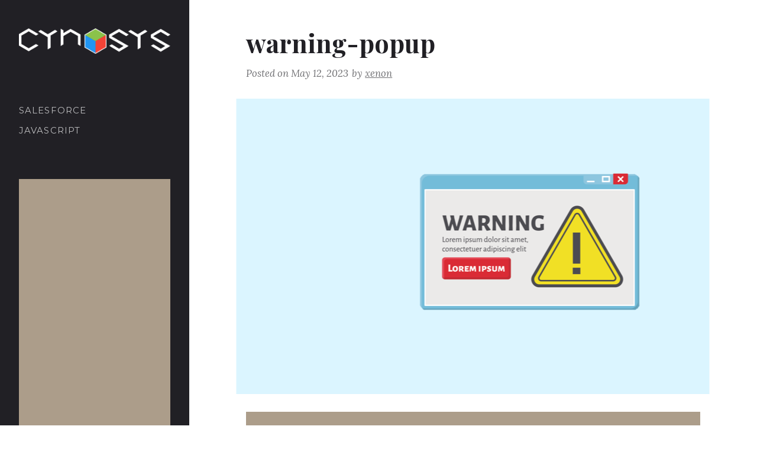

--- FILE ---
content_type: text/html; charset=utf-8
request_url: https://www.google.com/recaptcha/api2/aframe
body_size: 267
content:
<!DOCTYPE HTML><html><head><meta http-equiv="content-type" content="text/html; charset=UTF-8"></head><body><script nonce="t8pDrxVCGwver16jq8J7Qg">/** Anti-fraud and anti-abuse applications only. See google.com/recaptcha */ try{var clients={'sodar':'https://pagead2.googlesyndication.com/pagead/sodar?'};window.addEventListener("message",function(a){try{if(a.source===window.parent){var b=JSON.parse(a.data);var c=clients[b['id']];if(c){var d=document.createElement('img');d.src=c+b['params']+'&rc='+(localStorage.getItem("rc::a")?sessionStorage.getItem("rc::b"):"");window.document.body.appendChild(d);sessionStorage.setItem("rc::e",parseInt(sessionStorage.getItem("rc::e")||0)+1);localStorage.setItem("rc::h",'1769296562263');}}}catch(b){}});window.parent.postMessage("_grecaptcha_ready", "*");}catch(b){}</script></body></html>

--- FILE ---
content_type: text/css
request_url: https://cynosys.com/wp-content/themes/untica/style.css?ver=1.0.2
body_size: 14633
content:
/*!
Theme Name: Untica
Theme URI: https://themeforest.net/user/v_kulesh/portfolio
Author: Vladimir Kulesh
Author URI: https://themeforest.net/user/v_kulesh
Description: Untica is a clean and modern WordPress theme with an elegant, carefully crafted design. This powerful, responsive blog theme is ideal for your personal or magazine-style blog, whether your passion is travel, beauty, nature, photography, architecture, DIY... the list goes on! Untica will make your WordPress look beautiful everywhere. The theme was designed with the "mobile first" design, meaning it was designed for mobile from the beginning and was adapted for bigger screen afterward. This result in a beautiful experience for the users, on all devices. Unlimited colors, beautiful featured area layout, 4 different blog listing layouts, dozens of configurable options - and all of this you can manage with one click of your mouse in user friendly WordPress Customizer or when adding new post or page.
Version: 1.0.2
License: Themeforest Split Licence
License URI: https://themeforest.net/licenses
Tags: one-column, two-columns, left-sidebar, custom-header, custom-menu, flexible-header, featured-images, sticky-post, threaded-comments, editor-style, translation-ready
Text Domain: untica
*/
/*--------------------------------------------------------------
>>> TABLE OF CONTENTS:
----------------------------------------------------------------
1.0 Normalize
2.0 Accessibility
3.0 Alignments
4.0 Clearings
5.0 Animations
6.0 Typography
7.0 Elements
8.0 Forms
  8.1 Buttons
  8.2 Fields
9.0 Navigation
	9.1 Links
	9.2 Menus
  9.3 Navigations
10.0 Media
	10.1 Captions
	10.2 Galleries
  10.3 Carousels
11.0 Blocks
12.0 Widgets
13.0 Content
  13.1 Layout
  13.2 Header
  13.3 Featured
  13.4 Regular Content
  13.5 Pages
	13.6 Posts
  13.7 Post Cards
  13.8 Author Info
  13.9 Related Posts
	13.10 Comments
  13.11 Sidebar
  13.12 Footer
  13.13 Search Overlay
14.0 Multisites
15.0 Customizer
16.0 Media Queries
--------------------------------------------------------------*/
/*--------------------------------------------------------------
1.0 Normalize
--------------------------------------------------------------*/
html {
	line-height: 1.15;

	-webkit-text-size-adjust: 100%;
}

body {
	margin: 0;
}

main {
	display: block;
}

h1 {
	margin: .67em 0;
	font-size: 2em;
}

hr {
	overflow: visible;
	-webkit-box-sizing: content-box;
	        box-sizing: content-box;
	height: 0;
}

pre {
	font-family: monospace, monospace;
	font-size: 1em;
}

a {
	background-color: transparent;
}

abbr[title] {
	        text-decoration: underline;
	        text-decoration: underline dotted;
	border-bottom: none;

	-webkit-text-decoration: underline dotted;
}

b,
strong {
	font-weight: bolder;
}

code,
kbd,
samp {
	font-family: monospace, monospace;
	font-size: 1em;
}

small {
	font-size: 80%;
}

sub,
sup {
	position: relative;
	vertical-align: baseline;
	font-size: 75%;
	line-height: 0;
}

sub {
	bottom: -.25em;
}

sup {
	top: -.5em;
}

img {
	border-style: none;
}

button,
input,
optgroup,
select,
textarea {
	margin: 0;
	font-family: sans-serif;
	font-size: 100%;
	line-height: 1.15;
}

button,
input {
	overflow: visible;
}

button,
select {
	text-transform: none;
}

button,
[type='button'],
[type='reset'],
[type='submit'] {
	-webkit-appearance: button;
}

button::-moz-focus-inner,
[type='button']::-moz-focus-inner,
[type='reset']::-moz-focus-inner,
[type='submit']::-moz-focus-inner {
	padding: 0;
	border-style: none;
}

button:-moz-focusring,
[type='button']:-moz-focusring,
[type='reset']:-moz-focusring,
[type='submit']:-moz-focusring {
	outline: 1px dotted ButtonText;
}

fieldset {
	padding: .35em .75em .625em;
}

legend {
	display: table;
	-webkit-box-sizing: border-box;
	        box-sizing: border-box;
	max-width: 100%;
	padding: 0;
	white-space: normal;
	color: inherit;
}

progress {
	vertical-align: baseline;
}

textarea {
	overflow: auto;
}

[type='checkbox'],
[type='radio'] {
	-webkit-box-sizing: border-box;
	        box-sizing: border-box;
	padding: 0;
}

[type='number']::-webkit-inner-spin-button,
[type='number']::-webkit-outer-spin-button {
	height: auto;
}

[type='search'] {
	outline-offset: -2px;

	-webkit-appearance: textfield;
}

[type='search']::-webkit-search-decoration {
	-webkit-appearance: none;
}

::-webkit-file-upload-button {
	font: inherit;

	-webkit-appearance: button;
}

details {
	display: block;
}

summary {
	display: list-item;
}

template {
	display: none;
}

[hidden] {
	display: none;
}

/*--------------------------------------------------------------
2.0 Accessibility
--------------------------------------------------------------*/
/* Text meant only for screen readers. */
.screen-reader-text {
	position: absolute !important;
	overflow: hidden;
	clip: rect(1px, 1px, 1px, 1px);
	width: 1px;
	height: 1px;
	margin: -1px;
	padding: 0;
	word-wrap: normal !important;
	border: 0;

	-webkit-clip-path: inset(50%);
	        clip-path: inset(50%);
}

.screen-reader-text:focus {
	z-index: 100000;
	top: 5px;
	left: 5px;
	display: block;
	clip: auto !important;
	width: auto;
	height: auto;
	padding: 16px 24px;
	text-decoration: none;
	color: #212025;
	border-radius: 3px;
	background-color: #fbfbfc;
	-webkit-box-shadow: 0 0 5px 2px rgba(0, 0, 0, .15);
	        box-shadow: 0 0 5px 2px rgba(0, 0, 0, .15);
	font-size: 14px;
	font-weight: bold;
	line-height: normal;

	-webkit-clip-path: none;
	        clip-path: none;
}

/* Do not show the outline on the skip link target. */
#content[tabindex='-1']:focus {
	outline: 0;
}

/*--------------------------------------------------------------
3.0 Alignments
--------------------------------------------------------------*/
.alignleft {
	float: left;
	margin-top: .5em;
	margin-right: 2em;
}

.alignright {
	float: right;
	margin-top: .5em;
	margin-left: 2em;
}

.aligncenter {
	display: block;
	clear: both;
	margin-right: auto;
	margin-left: auto;
}

/*--------------------------------------------------------------
4.0 Clearings
--------------------------------------------------------------*/
.clear::after,
.header::after,
.content::after,
.footer::after,
.entry__content::after,
.entry__summary::after,
.tags-links::after,
.comment-content::after,
.page-links::after,
.tagcloud::after,
.textwidget::after {
	display: block;
	clear: both;
	content: '';
}

/*--------------------------------------------------------------
5.0 Animations
--------------------------------------------------------------*/
@-webkit-keyframes fadeIn {
	0% {
		opacity: 0;
	}
	100% {
		opacity: 1;
	}
}
@keyframes fadeIn {
	0% {
		opacity: 0;
	}
	100% {
		opacity: 1;
	}
}

/*--------------------------------------------------------------
6.0 Typography
--------------------------------------------------------------*/
html {
	font-size: 20px;
	font-size: calc(16.4px + .1875vw);
}

body {
	color: #212025;
	font-family: 'Montserrat', 'Helvetica Neue', Helvetica, Arial, sans-serif;
	font-size: 1em;
	font-weight: normal;
	line-height: 1.6;

	-webkit-font-smoothing: antialiased;
	-moz-osx-font-smoothing: grayscale;
	text-rendering: optimizeLegibility;
}

button,
input,
select,
optgroup,
textarea {
	color: #212025;
	font-family: 'Montserrat', 'Helvetica Neue', Helvetica, Arial, sans-serif;
	font-weight: normal;
	line-height: 1.6;

	text-rendering: optimizeLegibility;
}

h1,
h2,
h3,
h4,
h5,
h6 {
	clear: both;
	margin-top: 3.2rem;
	margin-bottom: 1.6rem;
	letter-spacing: -.02em;
	color: #212025;
	font-family: 'Montserrat', 'Helvetica Neue', Helvetica, Arial, sans-serif;
	font-weight: 700;
	line-height: 1.15;

	-webkit-font-smoothing: antialiased;
	-moz-osx-font-smoothing: grayscale;
	text-rendering: optimizeLegibility;
}

h1:first-child,
h2:first-child,
h3:first-child,
h4:first-child,
h5:first-child,
h6:first-child {
	margin-top: 0;
}

h1:last-child,
h2:last-child,
h3:last-child,
h4:last-child,
h5:last-child,
h6:last-child {
	margin-bottom: 0;
}

h1 {
	font-size: 1.80203em;
}

h2 {
	font-size: 1.60181em;
}

h3 {
	font-size: 1.42383em;
}

h4 {
	font-size: 1.26563em;
}

h5 {
	font-size: 1.125em;
}

h6 {
	font-size: 1em;
}

p {
	margin: 0 0 1.6rem;
	padding: 0;

	-webkit-font-smoothing: antialiased;
	-moz-osx-font-smoothing: grayscale;
}

b,
strong {
	font-weight: bold;
}

dfn,
cite,
em,
i {
	font-style: italic;
}

del {
	opacity: .8;
}

blockquote {
	position: relative;
	margin: 0 0 1.6rem;
	padding: 3em 0;
	text-align: center;
	color: #212025;
}

blockquote p {
	font-family: 'Playfair Display', Georgia, 'Times New Roman', Times, serif;
	font-size: 1.125em;
	font-weight: bold;
	font-style: italic;
	line-height: 1.6;
}

blockquote cite,
blockquote footer {
	display: block;
	color: #717174;
	font-family: 'Montserrat', 'Helvetica Neue', Helvetica, Arial, sans-serif;
	font-size: .6243em;
	font-weight: normal;
	font-style: normal;
}

blockquote:first-child {
	margin-top: 0;
}

blockquote:last-child,
blockquote > :last-child {
	margin-bottom: 0;
}

blockquote {
	quotes: '' '';
}

blockquote::before,
blockquote::after {
	position: absolute;
	opacity: .07;
	font-family: 'Playfair Display', Georgia, 'Times New Roman', Times, serif;
	font-size: 8em;
	line-height: 1;
}

blockquote::before {
	top: -1.125rem;
	left: -.5rem;
	content: '\201c';
}

blockquote::after {
	right: -.375rem;
	bottom: -4rem;
	content: '\201d';
}

q {
	quotes: '\201c' '\201d' '\2018' '\2019';
}

address {
	margin: 0 0 1.6rem;
	font-style: italic;
}

pre {
	white-space: pre-wrap;
	color: #212025;
	font-family: Monaco, Consolas, 'Liberation Mono', 'Courier New', monospace;
	font-size: .88889em;
}

pre code,
pre kbd,
pre tt,
pre var {
	font-size: inherit;
}

code,
kbd,
tt,
var {
	word-wrap: break-word;
	color: #212025;
	background-color: #fbfbfc;
	font-family: Monaco, Consolas, 'Liberation Mono', 'Courier New', monospace;
	font-size: .88889em;
}

abbr,
acronym {
	cursor: help;
	border-bottom: 1px dotted currentColor;
}

mark,
ins {
	padding-right: .25em;
	padding-left: .25em;
	text-decoration: none;
	color: #fff;
	background-color: #ac9d8a;
}

big {
	font-size: 125%;
}

/*--------------------------------------------------------------
7.0 Elements
--------------------------------------------------------------*/
html {
	-webkit-box-sizing: border-box;
	        box-sizing: border-box;
}

::-moz-selection {
	color: #fff;
	background-color: #ac9d8a;
}

::selection {
	color: #fff;
	background-color: #ac9d8a;
}

*,
*::before,
*::after {
	-webkit-box-sizing: inherit;
	        box-sizing: inherit;
}

hr {
	height: 1px;
	margin-bottom: 1.6rem;
	border: 0;
	background-color: #efeff0;
}

ul,
ol {
	margin: 0 0 1.6rem;
	padding-left: 2.5rem;
}

ul {
	list-style: disc;
}

ul ul {
	list-style-type: circle;
}

ol {
	list-style: decimal;
}

li {
	line-height: inherit;
}

li > ul,
li > ol {
	margin-bottom: 0;
}

dt {
	font-weight: bold;
}

dd {
	margin: 0 0 1.6rem 1.5rem;
}

table {
	width: 100%;
	margin: 0 0 1.6rem;
	border-collapse: collapse;
	font-family: 'Montserrat', 'Helvetica Neue', Helvetica, Arial, sans-serif;
	font-size: .79012em;
}

table th,
table td {
	padding: .625em 1em;
	word-break: normal;
	border: 1px solid #efeff0;
}

table th {
	background-color: #fbfbfc;
	font-weight: bold;
}

/*--------------------------------------------------------------
8.0 Forms
--------------------------------------------------------------*/
/*--------------------------------------------------------------
8.1 Buttons
--------------------------------------------------------------*/
.button,
button,
input[type='button'],
input[type='reset'],
input[type='submit'] {
	display: inline-block;
	padding: .625rem 1.625rem;
	-webkit-user-select: none;
	   -moz-user-select: none;
	    -ms-user-select: none;
	        user-select: none;
	-webkit-transition: all .25s ease-in-out;
	        transition: all .25s ease-in-out;
	text-align: center;
	vertical-align: middle;
	white-space: nowrap;
	color: #fff;
	border: 1px solid #ac9d8a;
	-webkit-border-radius: 0;
	        border-radius: 0;
	outline: none;
	background-color: #ac9d8a;
	-webkit-box-shadow: none;
	        box-shadow: none;
	text-shadow: none;
	font-family: 'Montserrat', 'Helvetica Neue', Helvetica, Arial, sans-serif;
	font-size: .70233em;
	font-weight: 600;
	line-height: 1.6;

	-webkit-appearance: none;
}

.button:hover,
button:hover,
input[type='button']:hover,
input[type='reset']:hover,
input[type='submit']:hover {
	cursor: pointer;
}

.button:hover,
.button:focus,
button:hover,
button:focus,
input[type='button']:hover,
input[type='button']:focus,
input[type='reset']:hover,
input[type='reset']:focus,
input[type='submit']:hover,
input[type='submit']:focus {
	color: #fff;
	border-color: #97846c;
	background-color: #97846c;
}

.button:focus,
button:focus,
input[type='button']:focus,
input[type='reset']:focus,
input[type='submit']:focus {
	outline: thin dotted;
	outline-offset: -.25em;
}

.button.disabled,
button.disabled,
input[type='button'].disabled,
input[type='reset'].disabled,
input[type='submit'].disabled {
	cursor: not-allowed;
	opacity: .65;
}

a.button {
	text-decoration: none;
}

/*--------------------------------------------------------------
8.2 Fields
--------------------------------------------------------------*/
label {
	display: block;
	margin-bottom: .5em;
	color: #212025;
	font-family: 'Montserrat', 'Helvetica Neue', Helvetica, Arial, sans-serif;
	font-size: .70233em;
	font-weight: 600;
}

fieldset {
	margin-bottom: 1.6rem;
}

input[type='text'],
input[type='email'],
input[type='url'],
input[type='password'],
input[type='search'],
input[type='number'],
input[type='tel'],
input[type='range'],
input[type='date'],
input[type='month'],
input[type='week'],
input[type='time'],
input[type='datetime'],
input[type='datetime-local'],
input[type='color'],
textarea {
	display: block;
	width: 100%;
	min-height: 2.474rem;
	padding: .625rem 1rem;
	color: #212025;
	border: 1px solid #efeff0;
	-webkit-border-radius: 0;
	        border-radius: 0;
	outline: none;
	background-color: #fff;
	-webkit-box-shadow: none;
	        box-shadow: none;
	font-family: 'Montserrat', 'Helvetica Neue', Helvetica, Arial, sans-serif;
	font-size: .70233em;
	font-weight: normal;
	line-height: 1.6;

	-webkit-appearance: none;
	-webkit-backface-visibility: hidden;
}

input[type='text']:focus,
input[type='email']:focus,
input[type='url']:focus,
input[type='password']:focus,
input[type='search']:focus,
input[type='number']:focus,
input[type='tel']:focus,
input[type='range']:focus,
input[type='date']:focus,
input[type='month']:focus,
input[type='week']:focus,
input[type='time']:focus,
input[type='datetime']:focus,
input[type='datetime-local']:focus,
input[type='color']:focus,
textarea:focus {
	border: 1px solid #717174;
}

input[type='search']::-webkit-search-decoration {
	display: none;
}

textarea {
	max-width: 100%;
	padding-top: 1rem;
	padding-bottom: 1rem;
	resize: vertical;
	font-family: 'Lora', Georgia, 'Times New Roman', Times, serif;
	font-size: .94118em;
}

select {
	max-width: 100%;
	height: 2.474rem;
	padding: 0 1rem;
	color: #212025;
	border: 1px solid #efeff0;
	-webkit-border-radius: 0;
	        border-radius: 0;
	outline: none;
	background-color: #fff;
	-webkit-box-shadow: none;
	        box-shadow: none;
	font-family: 'Montserrat', 'Helvetica Neue', Helvetica, Arial, sans-serif;
	font-size: .70233em;
	font-weight: normal;
	line-height: 1.6;
}

select:focus {
	border: 1px solid #717174;
}

input[type='radio'],
input[type='checkbox'] {
	position: relative;
	top: .05em;
	margin-right: .5em;
}

input[type='radio'] + label,
input[type='checkbox'] + label {
	display: inline;
	margin-bottom: 0;
	font-weight: normal;
}

form > :last-child {
	margin-bottom: 0;
}

/* Post Password Form */
.post-password-form > :last-child {
	margin-bottom: 0;
}

.post-password-form label {
	margin-bottom: 0;
}

.post-password-form input[type='password'] {
	margin-top: .5em;
	margin-bottom: 1.6rem;
}

/* Search Form */
.search-form {
	position: relative;
	display: -webkit-box;
	display: -ms-flexbox;
	display: flex;

	-ms-flex-wrap: nowrap;
	    flex-wrap: nowrap;
}

.search-form__label {
	    flex: 0 0;
	margin-bottom: 0;

	-webkit-box-flex: 0;
	-ms-flex: 0 0;
}

.search-form input[type='search'] {
	    flex: 1 auto;
	border-right-width: 0;

	-webkit-box-flex: 1;
	-ms-flex: 1 auto;
}

.search-form__button {
	padding: .5rem .625rem;
	-webkit-transition: all .25s ease-in-out;
	        transition: all .25s ease-in-out;
}

.search-form__button > svg {
	vertical-align: middle;
}

/* Placeholder text color -- selectors need to be separate to work. */
::-webkit-input-placeholder {
	color: #717174;
	font-family: 'Montserrat', 'Helvetica Neue', Helvetica, Arial, sans-serif;
}

:-moz-placeholder {
	color: #717174;
	font-family: 'Montserrat', 'Helvetica Neue', Helvetica, Arial, sans-serif;
}

::-moz-placeholder {
	opacity: 1;
	color: #717174;
	font-family: 'Montserrat', 'Helvetica Neue', Helvetica, Arial, sans-serif;
	/* Since FF19 lowers the opacity of the placeholder by default */
}

:-ms-input-placeholder {
	color: #717174;
	font-family: 'Montserrat', 'Helvetica Neue', Helvetica, Arial, sans-serif;
}

/*--------------------------------------------------------------
9.0 Navigation
--------------------------------------------------------------*/
/*--------------------------------------------------------------
9.1 Links
--------------------------------------------------------------*/
a {
	-webkit-transition: all .25s ease-in-out;
	        transition: all .25s ease-in-out;
	text-decoration: underline;
	color: #ac9d8a;
}

a:hover,
a:focus,
a:active {
	text-decoration: none;
	color: #97846c;
}

a:focus {
	outline: thin dotted;
}

a:hover,
a:active {
	outline: 0;
}

/*--------------------------------------------------------------
9.2 Menus
--------------------------------------------------------------*/
/* Primary Menu */
.main-navigation {
	position: relative;
	font-family: 'Montserrat', 'Helvetica Neue', Helvetica, Arial, sans-serif;
	font-size: .88889em;
}

.main-navigation ul {
	margin: 0;
	padding: 0;
	list-style: none;
}

.main-navigation ul.toggled-on {
	display: block;
}

.main-navigation li {
	position: relative;
	text-transform: uppercase;
}

.main-navigation a {
	position: relative;
	display: inline-block;
	padding: .375em 0;
	text-decoration: none;
	letter-spacing: .075em;
	color: #bdbdbf;
}

.main-navigation a:hover,
.main-navigation a:focus {
	color: #ac9d8a;
}

.main-navigation a:focus {
	outline: none;
}

.main-navigation .current-menu-item > a {
	color: #ac9d8a;
}

.main-navigation .menu-item-has-children > a {
	margin-right: .375em;
}

.main-navigation ul ul {
	display: none;
	margin-left: 1em;
}

.no-js .main-navigation ul ul {
	display: block;
}

.main-navigation ul ul li {
	text-transform: none;
}

.main-navigation ul ul a::before {
	display: inline-block;
	margin-right: .375em;
	margin-left: -1em;
	content: '\2013';
	opacity: .35;
}

/* Dropdown Toggle */
.dropdown-toggle {
	padding: 0;
	vertical-align: 28%;
	opacity: .5;
	color: #bdbdbf;
	border: none;
	background-color: transparent;
	line-height: 1;
}

.dropdown-toggle:hover,
.dropdown-toggle:focus {
	color: #ac9d8a;
	background-color: transparent;
}

.dropdown-toggle:hover {
	opacity: 1;
}

.dropdown-toggle:focus {
	outline: 0;
}

.dropdown-toggle.toggled-on {
	-webkit-transform: rotate(-180deg);
	        transform: rotate(-180deg);
	-webkit-transform-origin: center;
	        transform-origin: center;
	color: #ac9d8a;
}

.dropdown-toggle > svg {
	vertical-align: middle;
}

/* Social Menu */
.social-navigation {
	margin-bottom: 1em;
}

.menu--social {
	margin: 0;
	padding: 0;
	list-style: none;
	line-height: 1;
}

.menu--social li {
	display: inline-block;
}

.menu--social li:not(:last-child) {
	margin-right: .25em;
}

.menu--social li a {
	display: block;
	text-decoration: none;
	color: #bdbdbf;
	line-height: 1;
}

.menu--social li a:hover,
.menu--social li a:focus {
	color: #ac9d8a;
}

.menu--social li a > svg {
	vertical-align: middle;
}

/*--------------------------------------------------------------
9.3 Navigations
--------------------------------------------------------------*/
/* Page Links */
.page-links {
	clear: both;
	font-family: 'Montserrat', 'Helvetica Neue', Helvetica, Arial, sans-serif;
	font-size: .79012em;
	font-weight: 600;
	line-height: 1.15;
}

.page-links a,
.page-links > span {
	float: left;
	margin-right: 1.375em;
	color: #212025;
	border-bottom: 3px solid #efeff0;
}

.page-links a {
	text-decoration: none;
}

.page-links a:hover,
.page-links a:focus {
	color: #97846c;
}

.page-links > span:not(.page-links-title) {
	color: #97846c;
}

/* Post Navigation */
.post-navigation-area {
	position: relative;
	clear: both;
	border-top: 1px solid #efeff0;
}

.post-navigation {
	clear: both;
	overflow: hidden;
}

.post-navigation .nav-previous,
.post-navigation .nav-next {
	position: relative;
	background-color: #212025;
	background-position: center;
	background-size: cover;
}

.post-navigation .nav-previous::before,
.post-navigation .nav-next::before {
	position: absolute;
	top: 0;
	left: 0;
	width: 100%;
	height: 100%;
	content: '';
	-webkit-transition: background-color .4s ease-in-out;
	        transition: background-color .4s ease-in-out;
	background-color: rgba(0, 0, 0, .4);
}

.post-navigation .nav-previous:hover::before,
.post-navigation .nav-next:hover::before {
	background-color: rgba(0, 0, 0, .6);
}

.post-navigation a {
	position: relative;
	display: block;
	height: 100%;
	padding: 10% 5%;
	text-decoration: none;
	color: #fff;
}

.post-navigation a:hover,
.post-navigation a:focus {
	color: #fff;
}

.post-navigation a:focus {
	outline: 0;
}

.post-navigation span {
	display: block;
}

.post-navigation .meta-nav {
	display: inline-block;
	margin-bottom: 1em;
	letter-spacing: .1em;
	text-transform: uppercase;
	border-bottom: 3px solid rgba(255, 255, 255, .4);
	font-size: .6243em;
	font-weight: bold;
}

.post-navigation .post-title {
	font-family: 'Playfair Display', Georgia, 'Times New Roman', Times, serif;
	font-size: 1.42383em;
	font-weight: bold;
	line-height: 1.15;

	text-rendering: optimizeLegibility;
}

/* Comment Navigation */
.comment-navigation {
	overflow: hidden;
	padding-bottom: 3.5rem;
}

.comment-navigation .nav-links {
	display: -webkit-box;
	display: -ms-flexbox;
	display: flex;
	padding-top: .75rem;
	border-top: 1px solid #efeff0;

	-webkit-box-pack: justify;
	-ms-flex-pack: justify;
	-ms-flex-wrap: wrap;
	    flex-wrap: wrap;
	justify-content: space-between;
}

.comment-navigation .nav-previous:not(:empty),
.comment-navigation .nav-next:not(:empty) {
	display: inline-block;
}

.comment-navigation .nav-previous:not(:empty) + .nav-next:not(:empty) {
	margin-left: 1.5em;
}

.comment-navigation .nav-next {
	margin-left: auto;
}

.comment-navigation a {
	text-decoration: none;
	color: #717174;
	font-family: 'Lora', Georgia, 'Times New Roman', Times, serif;
	font-size: .88889em;
	font-style: italic;
}

.comment-navigation a:hover,
.comment-navigation a:focus {
	color: #97846c;
}

.comment-navigation a:focus {
	outline: none;
}

/* Pagination */
.pagination {
	position: relative;
	margin-right: auto;
	margin-left: auto;
}

.pagination .page-numbers {
	display: none;
	margin-right: 1.375em;
	color: #212025;
	border-bottom: 3px solid #efeff0;
	font-size: .88889em;
	font-weight: 600;
	line-height: 1.15;
}

.pagination .page-numbers:last-child {
	margin-right: 0;
}

.pagination .page-numbers.current {
	color: #97846c;
}

.pagination .page-numbers.dots {
	border-bottom: none;
}

.pagination a {
	text-decoration: none;
}

.pagination a:hover,
.pagination a:focus {
	color: #97846c;
}

.pagination a:focus {
	outline: 0;
}

.pagination .current,
.pagination .prev,
.pagination .next {
	display: inline-block;
}

/*--------------------------------------------------------------
10.0 Media
--------------------------------------------------------------*/
img,
video {
	max-width: 100%;
	/* Adhere to container width. */
	height: auto;
	/* Make sure images are scaled correctly. */
	vertical-align: middle;
}

figure {
	margin: 0 0 1.6rem;
	/* Extra wide images within figure tags don't overflow the content area. */
}

figure > a {
	display: block;
}

.site .avatar {
	border-radius: 50%;
}

.page__content .wp-smiley,
.entry__content .wp-smiley,
.comment-content .wp-smiley {
	margin-top: 0;
	margin-bottom: 0;
	padding: 0;
	border: none;
}

/* Make sure embeds and iframes fit their containers. */
embed,
iframe,
object {
	max-width: 100%;
	margin-bottom: 1.6rem;
	vertical-align: middle;
}

embed:last-child,
iframe:last-child,
object:last-child {
	margin-bottom: 0;
}

.wp-playlist.wp-audio-playlist,
.wp-audio-shortcode,
.wp-video {
	margin: 0 0 1.6rem;
}

svg {
	-webkit-transition: fill 120ms ease-in-out;
	        transition: fill 120ms ease-in-out;

	fill: currentColor;
}

/*--------------------------------------------------------------
10.1 Captions
--------------------------------------------------------------*/
.wp-caption {
	max-width: 100%;
	margin-bottom: 1.6rem;
}

.wp-caption.aligncenter {
	text-align: center;
}

.wp-caption img[class*='wp-image-'] {
	display: block;
	margin-right: auto;
	margin-left: auto;
}

.wp-caption-text {
	margin: .75em auto 0;
	text-align: center;
	color: #717174;
	font-family: 'Montserrat', 'Helvetica Neue', Helvetica, Arial, sans-serif;
	font-size: .6243em;
	line-height: 1.6;
}

.wp-caption-text > :last-child {
	margin-bottom: 0;
}

/*--------------------------------------------------------------
10.2 Galleries
--------------------------------------------------------------*/
.gallery {
	display: -webkit-box;
	display: -ms-flexbox;
	display: flex;
	margin-bottom: .6rem;

	-webkit-box-direction: normal;
	-webkit-box-orient: horizontal;
	-webkit-box-pack: center;
	-ms-flex-flow: row wrap;
	    flex-flow: row wrap;
	-ms-flex-pack: center;
	justify-content: center;
}

.gallery-item {
	display: inline-block;
	width: 100%;
	margin-right: 1rem;
	margin-bottom: 1rem;
	text-align: center;
	vertical-align: top;
}

.gallery-columns-2 .gallery-item {
	max-width: calc((100% - 1rem * 1) / 2 - .01px);
}

.gallery-columns-2 .gallery-item:nth-of-type(2n+2) {
	margin-right: 0;
}

.gallery-columns-3 .gallery-item {
	max-width: calc((100% - 1rem * 2) / 3 - .01px);
}

.gallery-columns-3 .gallery-item:nth-of-type(3n+3) {
	margin-right: 0;
}

.gallery-columns-4 .gallery-item {
	max-width: calc((100% - 1rem * 3) / 4 - .01px);
}

.gallery-columns-4 .gallery-item:nth-of-type(4n+4) {
	margin-right: 0;
}

.gallery-columns-5 .gallery-item {
	max-width: calc((100% - 1rem * 4) / 5 - .01px);
}

.gallery-columns-5 .gallery-item:nth-of-type(5n+5) {
	margin-right: 0;
}

.gallery-columns-6 .gallery-item {
	max-width: calc((100% - 1rem * 5) / 6 - .01px);
}

.gallery-columns-6 .gallery-item:nth-of-type(6n+6) {
	margin-right: 0;
}

.gallery-columns-7 .gallery-item {
	max-width: calc((100% - 1rem * 6) / 7 - .01px);
}

.gallery-columns-7 .gallery-item:nth-of-type(7n+7) {
	margin-right: 0;
}

.gallery-columns-8 .gallery-item {
	max-width: calc((100% - 1rem * 7) / 8 - .01px);
}

.gallery-columns-8 .gallery-item:nth-of-type(8n+8) {
	margin-right: 0;
}

.gallery-columns-9 .gallery-item {
	max-width: calc((100% - 1rem * 8) / 9 - .01px);
}

.gallery-columns-9 .gallery-item:nth-of-type(9n+9) {
	margin-right: 0;
}

.gallery-item:last-of-type {
	margin-right: 0;
}

.gallery-item > div > a {
	position: relative;
	display: inline-block;
	vertical-align: middle;
	line-height: 0;
}

.gallery-item > div > a::before {
	position: absolute;
	z-index: 1;
	top: 0;
	left: 0;
	width: 100%;
	height: 100%;
	content: '';
	-webkit-transition: opacity .4s ease-in-out;
	        transition: opacity .4s ease-in-out;
	opacity: 0;
	background-color: #000;
}

.gallery-item > div > a:hover::before,
.gallery-item > div > a:focus::before {
	opacity: .15;
}

.gallery-item > div > a img {
	display: block;
}

.gallery-caption {
	display: block;
	margin: .75em 0 0;
	text-align: center;
	color: #717174;
	font-family: 'Montserrat', 'Helvetica Neue', Helvetica, Arial, sans-serif;
	font-size: .6243em;
	line-height: 1.6;
}

.gallery-caption > :last-child {
	margin-bottom: 0;
}

.gallery-columns-6 .gallery-caption {
	display: none;
}

.gallery-columns-7 .gallery-caption {
	display: none;
}

.gallery-columns-8 .gallery-caption {
	display: none;
}

.gallery-columns-9 .gallery-caption {
	display: none;
}

/*--------------------------------------------------------------
10.3 Carousels
--------------------------------------------------------------*/
.carousel {
	position: relative;
	overflow: hidden;
	width: 100%;
}

.carousel__item {
	position: relative;
	opacity: 0;
}

.carousel.slick-initialized .carousel__item {
	opacity: 1;
}

.carousel__arrow {
	z-index: 120;
	padding: 0;
	color: rgba(255, 255, 255, .4);
	border: 0;
	background-color: transparent;
}

.carousel__arrow:hover,
.carousel__arrow:focus {
	background-color: transparent;
}

.carousel__arrow:focus {
	outline: none;
}

.carousel__arrow .svg-icon {
	vertical-align: middle;
}

/*--------------------------------------------------------------
11.0 Blocks
--------------------------------------------------------------*/
.entry__summary > *.alignwide,
.entry__content > *.alignwide {
	clear: both;
	max-width: 100%;
}

.entry__summary > *.alignfull,
.entry__content > *.alignfull {
	position: relative;
	left: -5.55556%;
	clear: both;
	width: calc(100% * 100 / 90 + .1px);
	max-width: calc(100% * 100 / 90 + .1px);
}

.entry__summary > *.alignleft,
.entry__content > *.alignleft {
	float: left;
	margin-right: 2em;
}

.entry__summary > *.alignright,
.entry__content > *.alignright {
	float: right;
	margin-left: 2em;
}

.entry__summary > *.aligncenter,
.entry__content > *.aligncenter {
	margin-right: auto;
	margin-left: auto;
}

.entry__content .has-small-font-size {
	font-size: .88889em;
}

.entry__content .has-normal-font-size {
	font-size: 1em;
}

.entry__content .has-large-font-size {
	font-size: 1.125em;
}

.entry__content .has-huge-font-size {
	font-size: 1.26563em;
}

.entry__content .has-accent-color {
	color: #ac9d8a;
}

.entry__content .has-accent-hover-color {
	color: #97846c;
}

.entry__content .has-primary-text-color {
	color: #212025;
}

.entry__content .has-secondary-text-color {
	color: #717174;
}

.entry__content .has-secondary-background-color {
	color: #fbfbfc;
}

.entry__content .has-background-color {
	color: #fff;
}

.entry__content .has-accent-background-color {
	background-color: #ac9d8a;
}

.entry__content .has-accent-hover-background-color {
	background-color: #97846c;
}

.entry__content .has-primary-text-background-color {
	background-color: #212025;
}

.entry__content .has-secondary-text-background-color {
	background-color: #717174;
}

.entry__content .has-secondary-background-background-color {
	background-color: #fbfbfc;
}

.entry__content .has-background-background-color {
	background-color: #fff;
}

.entry__content p.has-background {
	padding: 1.5em;
}

.entry__content p.has-drop-cap::first-letter {
	margin: .125em .3em 0 0;
	padding: .425em .45em;
	background-color: rgba(0, 0, 0, .05);
	font-size: 2.66667em;
	line-height: 1;
}

.entry__content p.has-drop-cap::after {
	padding-top: 0;
	line-height: 0;
}

.entry__content .wp-block-quote:not(.is-large):not(.is-style-large) {
	padding-right: 0;
	padding-left: 0;
	border: none;
}

.entry__content .wp-block-quote cite,
.entry__content .wp-block-quote footer {
	margin-top: 0;
	color: #717174;
	font-size: .6243em;
	font-style: normal;
}

.entry__content .wp-block-quote.is-large,
.entry__content .wp-block-quote.is-style-large {
	margin-right: auto;
	margin-left: auto;
	padding: 3em 0;
}

.entry__content .wp-block-quote.is-large p,
.entry__content .wp-block-quote.is-style-large p {
	font-size: 1.26563em;
	line-height: 1.6;
}

.entry__content .wp-block-quote.is-large cite,
.entry__content .wp-block-quote.is-large footer,
.entry__content .wp-block-quote.is-style-large cite,
.entry__content .wp-block-quote.is-style-large footer {
	text-align: inherit;
}

.entry__content .wp-block-code {
	overflow: auto;
	padding: 1.5rem;
	white-space: pre;
	color: #212025;
	border: 0;
	border-radius: 0;
	background-color: #fbfbfc;
	font-family: Monaco, Consolas, 'Liberation Mono', 'Courier New', monospace;
	font-size: .88889em;
}

.entry__content .wp-block-code code {
	background-color: transparent;
}

.entry__content .wp-block-verse {
	white-space: pre-wrap;
	font-family: inherit;
	font-size: inherit;
}

.entry__content .wp-block-table th,
.entry__content .wp-block-table td {
	padding: .625em 1em;
	word-break: normal;
	border: 1px solid #efeff0;
}

.entry__content .wp-block-audio figcaption,
.entry__content .wp-block-video figcaption,
.entry__content .wp-block-embed figcaption,
.entry__content .wp-block-image figcaption,
.entry__content .wp-block-gallery .blocks-gallery-image figcaption,
.entry__content .wp-block-gallery .blocks-gallery-item figcaption {
	max-width: 768px;
	margin: .75em auto 0;
	text-align: center;
	color: #717174;
	font-family: 'Montserrat', 'Helvetica Neue', Helvetica, Arial, sans-serif;
	font-size: .6243em;
	line-height: 1.6;
}

.entry__content .wp-block-audio figcaption > :last-child,
.entry__content .wp-block-video figcaption > :last-child,
.entry__content .wp-block-embed figcaption > :last-child,
.entry__content .wp-block-image figcaption > :last-child,
.entry__content .wp-block-gallery .blocks-gallery-image figcaption > :last-child,
.entry__content .wp-block-gallery .blocks-gallery-item figcaption > :last-child {
	margin-bottom: 0;
}

.entry__content .wp-block-gallery .blocks-gallery-item figcaption {
	max-width: 100%;
}

.entry__content .wp-block-image .alignleft {
	margin-right: 2em;
}

.entry__content .wp-block-image .alignright {
	margin-left: 2em;
}

.entry__content div.wp-block-image {
	max-width: 100%;
}

.entry__content .wp-block-gallery .blocks-gallery-item figcaption {
	z-index: 10;
	padding-top: 48px;
	color: #fff;
}

.entry__content .wp-block-gallery .blocks-gallery-item figcaption a {
	color: #fff;
}

.entry__content .wp-block-gallery .blocks-gallery-image figure a::before,
.entry__content .wp-block-gallery .blocks-gallery-item figure a::before {
	position: absolute;
	z-index: 1;
	top: 0;
	left: 0;
	width: 100%;
	height: 100%;
	content: '';
	-webkit-transition: opacity .4s ease-in-out;
	        transition: opacity .4s ease-in-out;
	opacity: 0;
	background-color: #000;
}

.entry__content .wp-block-gallery .blocks-gallery-image figure a:hover::before,
.entry__content .wp-block-gallery .blocks-gallery-image figure a:focus::before,
.entry__content .wp-block-gallery .blocks-gallery-item figure a:hover::before,
.entry__content .wp-block-gallery .blocks-gallery-item figure a:focus::before {
	opacity: .15;
}

.entry__content .wp-block-gallery.alignleft,
.entry__content .wp-block-gallery.alignright {
	max-width: 32rem;
}

.entry__content .wp-block-gallery.alignfull {
	padding-right: 16px;
	padding-left: 16px;
}

.entry__content .wp-block-audio audio {
	min-width: 288px;
}

.entry__content .wp-block-button {
	color: #fff;
}

.entry__content .wp-block-button__link {
	padding: .625rem 1.625rem;
	border-radius: .25rem;
	font-family: 'Montserrat', 'Helvetica Neue', Helvetica, Arial, sans-serif;
	font-size: .70233em;
	font-weight: 600;
	line-height: 1.6;
}

.entry__content .wp-block-button__link:not(.has-background) {
	background-color: #ac9d8a;
}

.entry__content .wp-block-button__link:hover,
.entry__content .wp-block-button__link:focus {
	opacity: .9;
}

.entry__content .wp-block-button__link:focus {
	outline: thin dotted;
	outline-offset: -.25em;
}

.entry__content .wp-block-button.is-style-squared .wp-block-button__link {
	border-radius: 0;
}

.entry__content .wp-block-button.is-style-outline {
	color: #212025;
}

.entry__content .wp-block-button.is-style-outline .wp-block-button__link {
	padding: calc(.625rem - 2px) calc(1.625rem - 2px);
}

.entry__content .wp-block-button.is-style-outline .wp-block-button__link:not(.has-background) {
	background-color: transparent;
}

.entry__content .wp-block-file .wp-block-file__button {
	display: inline-block;
	padding: .625rem 1.625rem;
	color: #fff;
	border-radius: 0;
	background-color: #ac9d8a;
	font-family: 'Montserrat', 'Helvetica Neue', Helvetica, Arial, sans-serif;
	font-size: .70233em;
	font-weight: 600;
	line-height: 1.6;
}

.entry__content .wp-block-file .wp-block-file__button:hover,
.entry__content .wp-block-file .wp-block-file__button:focus {
	opacity: 1;
	color: #fff;
	background-color: #97846c;
}

.entry__content .wp-block-file * + .wp-block-file__button {
	margin-left: 1.5rem;
}

.entry__content .wp-block-file.alignwide,
.entry__content .wp-block-file.alignfull {
	text-align: center;
}

.entry__content .wp-block-separator {
	height: 0;
	border-color: #efeff0;
	background-color: transparent;
}

.entry__content .wp-block-separator.is-style-dots {
	height: auto;
}

.entry__content .wp-block-separator.is-style-dots::before {
	color: #717174;
}

.entry__content .wp-block-pullquote {
	padding: 1.5rem 0;
	color: #212025;
	border-top: 4px solid #212025;
	border-bottom: 4px solid #212025;
}

.entry__content .wp-block-pullquote p {
	font-size: 1.125em;
	line-height: 1.6;
}

.entry__content .wp-block-pullquote cite,
.entry__content .wp-block-pullquote footer {
	color: #717174;
	font-size: .6243em;
}

.entry__content .wp-block-pullquote.alignleft,
.entry__content .wp-block-pullquote.alignright {
	max-width: 32rem;
}

.entry__content .wp-block-pullquote.alignwide blockquote,
.entry__content .wp-block-pullquote.alignfull blockquote {
	margin-right: auto;
	margin-left: auto;
}

.entry__content .wp-block-pullquote.alignwide p,
.entry__content .wp-block-pullquote.alignfull p {
	font-size: 1.26563em;
}

.entry__content .wp-block-pullquote.alignwide blockquote {
	max-width: calc(960px + 7em);
}

.entry__content .wp-block-pullquote.alignfull {
	padding-right: 5%;
	padding-left: 5%;
}

.entry__content .wp-block-pullquote.alignfull blockquote {
	max-width: calc(1280px + 7em);
}

.entry__content .wp-block-pullquote .has-text-color cite,
.entry__content .wp-block-pullquote .has-text-color footer {
	color: inherit;
}

.entry__content .wp-block-pullquote.is-style-solid-color {
	border: none;
}

.entry__content .wp-block-pullquote.is-style-solid-color:not(.has-accent-background-color):not(.has-accent-hover-background-color):not(.has-primary-text-background-color):not(.has-secondary-text-background-color):not(.has-secondary-background-background-color):not(.has-background-background-color) {
	background-color: #fbfbfc;
}

.entry__content .wp-block-pullquote.is-style-solid-color blockquote {
	max-width: 88%;
	text-align: center;
}

.entry__content .wp-block-pullquote.is-style-solid-color p {
	margin-bottom: 1.6rem;
	font-size: 1.26563em;
}

.entry__content .wp-block-pullquote.is-style-solid-color p:last-child {
	margin-bottom: 0;
}

.entry__content .wp-block-pullquote.is-style-solid-color cite,
.entry__content .wp-block-pullquote.is-style-solid-color footer {
	text-transform: uppercase;
}

.entry__content .wp-block-pullquote.is-style-solid-color.alignwide p,
.entry__content .wp-block-pullquote.is-style-solid-color.alignfull p {
	font-size: 1.26563em;
}

.entry__content .wp-block-pullquote.is-style-solid-color.alignfull blockquote {
	max-width: calc(1280px + 7em);
}

.entry__content .wp-block-cover .wp-block-cover__inner-container > *,
.entry__content .wp-block-cover-image .wp-block-cover__inner-container > * {
	max-width: calc(768px + 2rem);
	margin-right: auto;
	margin-left: auto;
	padding: 1rem;
	font-family: 'Playfair Display', Georgia, 'Times New Roman', Times, serif;
}

.entry__content .wp-block-cover .wp-block-cover__inner-container > * a,
.entry__content .wp-block-cover-image .wp-block-cover__inner-container > * a {
	color: inherit;
}

.entry__content .wp-block-cover .wp-block-cover__inner-container > *:last-child,
.entry__content .wp-block-cover-image .wp-block-cover__inner-container > *:last-child {
	margin-bottom: 0;
}

.entry__content .wp-block-cover .wp-block-cover__inner-container h1,
.entry__content .wp-block-cover-image .wp-block-cover__inner-container h1 {
	font-size: 1.80203em;
}

.entry__content .wp-block-cover .wp-block-cover__inner-container h2,
.entry__content .wp-block-cover-image .wp-block-cover__inner-container h2 {
	font-size: 1.60181em;
}

.entry__content .wp-block-cover .wp-block-cover__inner-container h3,
.entry__content .wp-block-cover-image .wp-block-cover__inner-container h3 {
	font-size: 1.42383em;
}

.entry__content .wp-block-cover .wp-block-cover__inner-container h4,
.entry__content .wp-block-cover-image .wp-block-cover__inner-container h4 {
	font-size: 1.26563em;
}

.entry__content .wp-block-cover .wp-block-cover__inner-container h5,
.entry__content .wp-block-cover-image .wp-block-cover__inner-container h5 {
	font-size: 1.125em;
}

.entry__content .wp-block-cover .wp-block-cover__inner-container h6,
.entry__content .wp-block-cover-image .wp-block-cover__inner-container h6 {
	font-size: 1em;
}

.entry__content .wp-block-cover.has-left-content,
.entry__content .wp-block-cover.has-right-content,
.entry__content .wp-block-cover-image.has-left-content,
.entry__content .wp-block-cover-image.has-right-content {
	-webkit-box-pack: center;
	-ms-flex-pack: center;
	justify-content: center;
}

.entry__content .wp-block-cover.alignfull,
.entry__content .wp-block-cover-image.alignfull {
	min-height: 100vh;
}

.entry__content .wp-block-columns {
	margin-bottom: 0;
}

.entry__content .wp-block-columns .wp-block-column {
	margin-right: 0;
	margin-bottom: 0;
	margin-left: 0;
}

.entry__content .wp-block-columns .wp-block-column > * {
	margin-bottom: 1.6rem;
}

.entry__content .wp-block-columns.alignfull {
	padding-right: 1rem;
	padding-left: 1rem;
}

.entry__content .wp-block-media-text .wp-block-media-text__content {
	padding: 0 0 0 1.75rem;
}

.entry__content .wp-block-media-text .wp-block-media-text__content > * {
	margin-bottom: 1.6rem;
}

.entry__content .wp-block-media-text .wp-block-media-text__content > :first-child {
	margin-top: 0;
}

.entry__content .wp-block-media-text .wp-block-media-text__content > :last-child {
	margin-bottom: 0;
}

.entry__content .wp-block-media-text.has-media-on-the-right .wp-block-media-text__content {
	padding: 0 1.75rem 0 0;
}

.entry__content .wp-block-media-text.is-stacked-on-mobile .wp-block-media-text__content {
	padding: 1.75rem 0 0;
}

.entry__content .wp-block-media-text.is-stacked-on-mobile.has-media-on-the-right .wp-block-media-text__content {
	padding: 0 0 1.75rem;
}

.entry__content .wp-block-media-text.has-accent-background-color .wp-block-media-text__content,
.entry__content .wp-block-media-text.has-accent-hover-background-color .wp-block-media-text__content,
.entry__content .wp-block-media-text.has-primary-text-background-color .wp-block-media-text__content,
.entry__content .wp-block-media-text.has-secondary-text-background-color .wp-block-media-text__content,
.entry__content .wp-block-media-text.has-secondary-background-background-color .wp-block-media-text__content,
.entry__content .wp-block-media-text.has-background-background-color .wp-block-media-text__content,
.entry__content .wp-block-media-text[style^='background-color'] .wp-block-media-text__content {
	padding: 1.75rem 1.6rem !important;
}

.entry__content .wp-block-media-text.alignfull .wp-block-media-text__content {
	padding: 1.75rem 1rem !important;
}

.entry__content .wp-block-archives,
.entry__content .wp-block-categories,
.entry__content .wp-block-latest-posts {
	padding-left: 0;
	list-style: none;
}

.entry__content .wp-block-archives ul,
.entry__content .wp-block-categories ul,
.entry__content .wp-block-latest-posts ul {
	padding-left: 0;
	list-style: none;
}

.entry__content .wp-block-archives li,
.entry__content .wp-block-categories li,
.entry__content .wp-block-latest-posts li {
	color: #717174;
}

.entry__content .wp-block-archives li ul,
.entry__content .wp-block-categories li ul,
.entry__content .wp-block-latest-posts li ul {
	padding-left: .75rem;
}

.entry__content .wp-block-archives.aligncenter,
.entry__content .wp-block-categories.aligncenter {
	text-align: center;
}

.entry__content .wp-block-archives.alignleft,
.entry__content .wp-block-archives.alignright,
.entry__content .wp-block-categories.alignleft,
.entry__content .wp-block-categories.alignright {
	max-width: 32rem;
	margin-top: 0;
}

.entry__content .wp-block-categories.alignfull {
	text-align: center;
}

.entry__content .wp-block-latest-posts li:not(:last-child) {
	margin-bottom: .75rem;
}

.entry__content .wp-block-latest-posts .wp-block-latest-posts__post-date {
	color: #717174;
	font-family: 'Montserrat', 'Helvetica Neue', Helvetica, Arial, sans-serif;
}

.entry__content .wp-block-latest-posts.aligncenter,
.entry__content .wp-block-latest-posts.alignwide,
.entry__content .wp-block-latest-posts.alignfull {
	text-align: center;
}

.entry__content .wp-block-latest-comments {
	padding-left: 0;
}

.entry__content .wp-block-latest-comments .wp-block-latest-comments__comment {
	margin-bottom: 1.6em;
	font-size: .79012em;
	line-height: 1.6;
}

.entry__content .wp-block-latest-comments .wp-block-latest-comments__comment:last-child {
	margin-bottom: 0;
}

.entry__content .wp-block-latest-comments .wp-block-latest-comments__comment-meta {
	margin-bottom: .75em;
	font-family: 'Montserrat', 'Helvetica Neue', Helvetica, Arial, sans-serif;
	font-size: .88889em;
}

.entry__content .wp-block-latest-comments .wp-block-latest-comments__comment-meta .wp-block-latest-comments__comment-date {
	color: #717174;
}

.entry__content .wp-block-latest-comments .wp-block-latest-comments__comment-excerpt p {
	font-size: 1.125em;
	line-height: 1.6;
}

.entry__content .wp-block-latest-comments.alignleft,
.entry__content .wp-block-latest-comments.alignright {
	max-width: 32rem;
}

.entry__content .wp-block-latest-comments.aligncenter {
	text-align: center;
}

.entry__content .wp-block-latest-comments.alignfull {
	padding-right: 1rem;
	padding-left: 1rem;
}

.entry__content .wp-block-embed.alignleft,
.entry__content .wp-block-embed.alignright {
	max-width: 32rem;
}

.entry__content .wp-block-embed__wrapper > * {
	margin-top: 0 !important;
	margin-right: auto;
	margin-bottom: 0 !important;
	margin-left: auto;
}

/*--------------------------------------------------------------
12.0 Widgets
--------------------------------------------------------------*/
.widget {
	margin-bottom: 3rem;
	font-size: .70233em;
}

.widget:last-child,
.widget > :last-child {
	margin-bottom: 0;
}

.widget .widget-title {
	position: relative;
	margin-top: 0;
	margin-bottom: 1rem;
	letter-spacing: 0;
	color: #e0e0e3;
	font-family: 'Montserrat', 'Helvetica Neue', Helvetica, Arial, sans-serif;
	font-size: 1.26563em;
	font-weight: 600;
}

.widget .widget-title :empty {
	margin-bottom: 0;
}

.widget ul {
	margin-bottom: 0;
	padding-left: 0;
	list-style: none;
	color: #bdbdbf;
}

.widget ul li {
	position: relative;
	margin-bottom: .625em;
}

.widget ul li > a {
	text-decoration: none;
	color: #bdbdbf;
}

.widget ul li > a:hover,
.widget ul li > a:focus {
	color: #ac9d8a;
}

.widget ul li:last-child {
	margin-bottom: 0;
}

.widget ul.children,
.widget ul.sub-menu {
	margin-top: .625em;
	padding-left: .75rem;
}

.widget ul.children li::before,
.widget ul.sub-menu li::before {
	display: inline-block;
	margin-right: .375em;
	margin-left: -.75rem;
	content: '\2013';
	opacity: .35;
}

.widget ul .current-cat,
.widget ul .current-menu-item,
.widget ul .current_page_item {
	color: #ac9d8a;
}

.widget ul .current-cat a,
.widget ul .current-menu-item a,
.widget ul .current_page_item a {
	color: #ac9d8a;
}

/* Calendar widget */
.widget_calendar table {
	margin-bottom: 0;
}

.widget_calendar caption {
	margin-bottom: .5em;
	text-align: left;
	color: #bdbdbf;
	font-size: 1.125em;
}

.widget_calendar th {
	background-color: transparent;
}

.widget_calendar th,
.widget_calendar td {
	padding: 0;
	text-align: center;
	color: #bdbdbf;
	border-color: #434347;
	font-size: 1.125em;
	line-height: 2.75;
}

.widget_calendar tbody a {
	display: block;
	text-decoration: none;
	color: #bdbdbf;
	font-weight: 600;
}

.widget_calendar tbody a:hover,
.widget_calendar tbody a:focus {
	color: #ac9d8a;
}

.widget_calendar tfoot a {
	text-decoration: none;
	color: #bdbdbf;
}

.widget_calendar tfoot a:hover,
.widget_calendar tfoot a:focus {
	color: #ac9d8a;
}

/* Recent Posts widget */
.widget_recent_entries ul li {
	margin-bottom: 1.5rem;
}

.widget_recent_entries ul li a {
	position: relative;
	font-family: 'Lora', Georgia, 'Times New Roman', Times, serif;
}

.widget_recent_entries ul li a i,
.widget_recent_entries ul li a em {
	font-style: normal;
}

.widget_recent_entries .post-date {
	display: block;
	margin-top: .5em;
	color: #bdbdbf;
	font-size: .88889em;
}

/* Recent Comments widget */
.widget_recent_comments ul li {
	margin-bottom: 1.5rem;
	color: #bdbdbf;
	font-size: .88889em;
}

.widget_recent_comments ul li .comment-author-link a {
	color: #bdbdbf;
}

.widget_recent_comments ul li .comment-author-link a:hover,
.widget_recent_comments ul li .comment-author-link a:focus {
	color: #ac9d8a;
}

.widget_recent_comments ul li > a {
	position: relative;
	display: block !important;
	margin-top: .5em !important;
	font-family: 'Lora', Georgia, 'Times New Roman', Times, serif;
	font-size: 1.125em;
}

.widget_recent_comments ul li > a i,
.widget_recent_comments ul li > a em {
	font-style: normal;
}

/* RSS widget */
.widget_rss .widget-title > a {
	text-decoration: none;
	color: #e0e0e3;
}

.widget_rss .widget-title > a:hover,
.widget_rss .widget-title > a:focus {
	color: #ac9d8a;
}

.widget_rss .rss-widget-icon {
	margin-right: .5em;
	vertical-align: -1px;
}

.widget_rss ul li {
	margin-bottom: 1.5rem;
}

.widget_rss ul li .rsswidget {
	color: #e0e0e3;
	font-weight: 600;
	line-height: 1.15;
}

.widget_rss .rss-date,
.widget_rss cite {
	display: block;
	margin-top: .875em;
	color: #bdbdbf;
	font-size: .88889em;
}

.widget_rss .rssSummary {
	margin-top: .875em;
	color: #bdbdbf;
	font-family: 'Lora', Georgia, 'Times New Roman', Times, serif;
}

.widget_rss cite {
	font-style: normal;
}

.widget_rss cite:empty {
	margin: 0;
}

/* Tag Cloud widget */
.tagcloud .tag-cloud-link {
	float: left;
	margin-right: 1rem;
	margin-bottom: .625rem;
	padding-bottom: .25em;
	text-decoration: none;
	letter-spacing: .05em;
	text-transform: uppercase;
	color: #bdbdbf;
	border-bottom: 2px solid #434347;
	font-size: .70233em !important;
	font-weight: bold;
	line-height: 1.5;
}

.tagcloud .tag-cloud-link .tag-link-count {
	-webkit-transition: all .25s ease-in-out;
	        transition: all .25s ease-in-out;
	color: #bdbdbf;
}

.tagcloud .tag-cloud-link:hover,
.tagcloud .tag-cloud-link:focus {
	color: #ac9d8a;
}

.tagcloud .tag-cloud-link:hover .tag-link-count,
.tagcloud .tag-cloud-link:focus .tag-link-count {
	color: #ac9d8a;
}

/* Other widgets */
.widget_search .search-form {
	font-size: 1.42383em;
}

.widget_search .search-form > label {
	margin-bottom: 0;
}

.widget_search .search-form input[type='search'] {
	color: #bdbdbf;
	border-color: #434347;
	background-color: transparent;
}

.textwidget {
	color: #bdbdbf;
	font-family: 'Lora', Georgia, 'Times New Roman', Times, serif;
}

.textwidget select {
	max-width: 100%;
}

.textwidget > :last-child {
	margin-bottom: 0;
}

.widget_media_gallery .gallery-item {
	margin-right: .5rem;
	margin-bottom: .5rem;
}

.widget_media_gallery .gallery-columns-2 .gallery-item {
	max-width: calc((100% - .5rem * 1) / 2 - .01px);
}

.widget_media_gallery .gallery-columns-3 .gallery-item {
	max-width: calc((100% - .5rem * 2) / 3 - .01px);
}

.widget_media_gallery .gallery-columns-4 .gallery-item {
	max-width: calc((100% - .5rem * 3) / 4 - .01px);
}

.widget_media_gallery .gallery-columns-5 .gallery-item {
	max-width: calc((100% - .5rem * 4) / 5 - .01px);
}

.widget_media_gallery .gallery-columns-6 .gallery-item {
	max-width: calc((100% - .5rem * 5) / 6 - .01px);
}

.widget_media_gallery .gallery-columns-7 .gallery-item {
	max-width: calc((100% - .5rem * 6) / 7 - .01px);
}

.widget_media_gallery .gallery-columns-8 .gallery-item {
	max-width: calc((100% - .5rem * 7) / 8 - .01px);
}

.widget_media_gallery .gallery-columns-9 .gallery-item {
	max-width: calc((100% - .5rem * 8) / 9 - .01px);
}

.widget_media_gallery .wp-caption-text {
	display: none;
}

.widget_media_image .wp-caption > a {
	position: relative;
	display: block;
}

.widget_media_image .wp-caption > a::before {
	position: absolute;
	z-index: 1;
	top: 0;
	left: 0;
	width: 100%;
	height: 100%;
	content: '';
	-webkit-transition: opacity .4s ease-in-out;
	        transition: opacity .4s ease-in-out;
	opacity: 0;
	background-color: #000;
}

.widget_media_image .wp-caption > a:hover::before,
.widget_media_image .wp-caption > a:focus::before {
	opacity: .15;
}

.widget_media_image .wp-caption-text {
	color: #bdbdbf;
	font-size: .79012em;
}

/*--------------------------------------------------------------
13.0 Content
--------------------------------------------------------------*/
body {
	margin: 0;
	background-color: #fff;
}

.site {
	position: relative;
}

/*--------------------------------------------------------------
13.1 Layout
--------------------------------------------------------------*/
.page__header,
.page__content,
.main-content > article,
.author-info,
.comments-area,
.pagination,
.widecolumn {
	width: 100%;
	padding: 10% 5%;
}

.page__header > *,
.page__content > *,
.entry__header > *,
.entry__summary > *,
.entry__content > *,
.attachment .entry__attachment > figcaption,
.entry__footer > *,
.author-info > *,
.comments-area > *,
.widecolumn > * {
	max-width: 100%;
	margin-right: auto;
	margin-left: auto;
}

/*--------------------------------------------------------------
13.2 Header
--------------------------------------------------------------*/
.header {
	position: relative;
	padding: 7.5% 5%;
}

/* Site Branding */
.site__branding {
	max-width: 100%;
}

.site__branding > :last-child {
	margin-bottom: 0;
}

.site__title {
	margin: 0 0 1rem;
	letter-spacing: .15em;
	text-transform: uppercase;
	font-family: 'Montserrat', 'Helvetica Neue', Helvetica, Arial, sans-serif;
	font-size: 1.60181em;
	font-weight: normal;
	line-height: 1.15;
}

.site__title a {
	display: inline-block;
	text-decoration: none;
	color: #fff;
	outline: 0;
}

.site__title a:hover,
.site__title a:focus {
	color: #fff;
}

.site__description {
	color: #bdbdbf;
	font-family: 'Lora', Georgia, 'Times New Roman', Times, serif;
	font-size: .88889em;
	font-style: italic;
	line-height: 1.5;
}

/* Custom Logo */
.custom-logo-link {
	position: relative;
	display: inline-block;
	text-decoration: none;
	color: #fff;
}

.custom-logo-link:hover,
.custom-logo-link:focus {
	color: #fff;
}

.custom-logo-link:focus {
	outline: 0;
}

.custom-logo-link + .site__title {
	margin-top: 1.6rem;
}

.custom-logo {
	width: 100%;
	max-width: 300px;
	max-height: 300px;
}

.button--secondary-toggle {
	margin-top: 1.25rem;
	padding: .375em 1em .375em .75em;
	color: #bdbdbf;
	border: 1px solid currentColor;
	background-color: transparent;
	line-height: 1;
}

.button--secondary-toggle:hover,
.button--secondary-toggle:focus {
	color: #ac9d8a;
	background-color: transparent;
}

.button--secondary-toggle:focus {
	outline: 0;
}

.button--secondary-toggle.toggled-on {
	color: #ac9d8a;
}

.button--secondary-toggle .svg-icon {
	margin-right: .5em;
	vertical-align: -58%;
}

/*--------------------------------------------------------------
13.3 Featured
--------------------------------------------------------------*/
.featured-content-area {
	position: relative;
}

/* Full width featured posts carousel */
.featured--carousel-v1 {
	position: relative;
	overflow: hidden;
	background-color: #212025;
}

.featured--carousel-v1 .carousel {
	position: relative;
	z-index: 100;
	height: 100vmin;
}

.featured--carousel-v1 .carousel.slick-initialized {
	height: auto;
}

.featured--carousel-v1 .carousel__arrow {
	position: absolute;
	top: 50%;
	display: none !important;
	-webkit-transform: translateY(-50%);
	        transform: translateY(-50%);
}

.featured--carousel-v1 .carousel__arrow--prev {
	left: 1rem;
}

.featured--carousel-v1 .carousel__arrow--next {
	right: 1rem;
}

.featured--carousel-v1 .slick-initialized .slick-slide {
	display: -webkit-box;
	display: -ms-flexbox;
	display: flex;
}

.featured--carousel-v1 .carousel-item {
	position: relative;
	display: -webkit-box;
	display: -ms-flexbox;
	display: flex;
	    flex-direction: column;
	min-width: 0;
	min-height: 100vmin;
	word-wrap: break-word;
	background-clip: border-box;

	align-items: center;
	-webkit-box-align: center;
	-webkit-box-direction: normal;
	-webkit-box-orient: vertical;
	-webkit-box-pack: center;
	-ms-flex-align: center;
	-ms-flex-direction: column;
	-ms-flex-pack: center;
	justify-content: center;
}

.featured--carousel-v1 .carousel-item__thumbnail {
	display: block;
	overflow: hidden;
	margin-bottom: 0;
}

.featured--carousel-v1 .carousel-item__thumbnail a {
	display: block;
	overflow: hidden;
	max-width: 100%;
}

.featured--carousel-v1 .carousel-item__thumbnail a::before {
	position: absolute;
	z-index: 1;
	top: 0;
	left: 0;
	width: 100%;
	height: 100%;
	content: '';
	opacity: .35;
	background-color: #000;
}

.featured--carousel-v1 .carousel-item__thumbnail a img {
	position: absolute;
	top: 50%;
	left: 50%;
	width: auto;
	min-width: 100%;
	max-width: 1000%;
	height: auto;
	min-height: 100%;
	-webkit-transform: translateX(-50%) translateY(-50%);
	        transform: translateX(-50%) translateY(-50%);
}

@supports ((-o-object-fit: cover) or (object-fit: cover)) {
	.featured--carousel-v1 .carousel-item__thumbnail a img {
		top: 0;
		left: 0;
		width: 100%;
		height: 100%;
		-webkit-transform: none;
		        transform: none;

		-o-object-fit: cover;
		   object-fit: cover;
	}
}

.featured--carousel-v1 .carousel-item__body {
	z-index: 10;
	padding: 10% 5%;
	text-align: center;
}

.featured--carousel-v1 .carousel-item__body > * {
	max-width: 100%;
	margin-right: auto;
	margin-left: auto;
}

.featured--carousel-v1 .carousel-item__body > :last-child {
	margin-bottom: 0;
}

.featured--carousel-v1 .carousel-item .cat-links {
	margin-bottom: .75rem;
	letter-spacing: .05em;
	text-transform: uppercase;
	color: #fff;
	font-size: .6243em;
	font-weight: bold;
	line-height: 1.5;
}

.featured--carousel-v1 .carousel-item .cat-links a {
	display: inline-block;
	text-decoration: none;
	color: #fff;
	border-bottom: none;
}

.featured--carousel-v1 .carousel-item .cat-links a::after {
	bottom: 0;
	left: 0;
	display: block;
	width: 100%;
	height: 3px;
	content: '';
	opacity: .25;
	background-color: #fff;
}

.featured--carousel-v1 .carousel-item .cat-links a:hover,
.featured--carousel-v1 .carousel-item .cat-links a:focus {
	color: #fff;
}

.featured--carousel-v1 .carousel-item .cat-links a:focus {
	outline: 0;
}

.featured--carousel-v1 .carousel-item__title {
	margin-top: 0;
	margin-bottom: .75rem;
	letter-spacing: 0;
	font-family: 'Playfair Display', Georgia, 'Times New Roman', Times, serif;
	font-size: 1.60181em;
	font-weight: bold;
}

.featured--carousel-v1 .carousel-item__title a {
	text-decoration: none;
	color: #fff;
}

.featured--carousel-v1 .carousel-item__title a:hover,
.featured--carousel-v1 .carousel-item__title a:focus {
	color: #fff;
}

.featured--carousel-v1 .carousel-item__title a:focus {
	outline: 0;
}

.featured--carousel-v1 .carousel-item__meta {
	color: #fff;
	font-family: 'Lora', Georgia, 'Times New Roman', Times, serif;
	font-size: .88889em;
	font-style: italic;
}

.featured--carousel-v1 .carousel-item__meta > span {
	display: inline;
	margin-right: .375em;
}

.featured--carousel-v1 .carousel-item__meta > span:last-child {
	margin-right: 0;
}

.featured--carousel-v1 .carousel-item__meta a {
	text-decoration: none;
	color: #fff;
}

.featured--carousel-v1 .carousel-item__meta a:hover,
.featured--carousel-v1 .carousel-item__meta a:focus {
	color: #fff;
}

.featured--carousel-v1 .carousel-item__meta a:focus {
	outline: 0;
}

.featured--carousel-v1 .carousel-item__meta .byline a {
	text-decoration: underline;
}

.featured--carousel-v1 .carousel-item__meta .byline a:hover,
.featured--carousel-v1 .carousel-item__meta .byline a:focus {
	text-decoration: none;
}

/*--------------------------------------------------------------
13.4 Regular Content
--------------------------------------------------------------*/
.content {
	position: relative;
	word-wrap: break-word;
}

.content-area {
	position: relative;
}

.loop-container--grid-v1 {
	position: relative;
}

.loop-container--grid-v1 .post-card {
	border-top: 1px solid #efeff0;
}

.loop-container--grid-v1 .post-card:nth-child(1) {
	border-top: none;
}

.loop-container--grid-v2 {
	position: relative;
}

.loop-container--masonry-v1 {
	position: relative;
}

.loop-container--masonry-v1 .post-card {
	position: relative;
	width: 100%;
	opacity: 0;
	border-top: 1px solid #efeff0;
}

.loop-container--masonry-v1 .post-card:nth-child(1) {
	border-top: none;
}

.loop-container--masonry-v1 .post-card--is-visible {
	-webkit-animation: fadeIn 700ms ease-in forwards;
	        animation: fadeIn 700ms ease-in forwards;
	opacity: 1;
}

.no-js .loop-container--masonry-v1 .post-card--is-visible {
	-webkit-animation: none;
	        animation: none;
}

.no-js .loop-container--masonry-v1 .post-card {
	opacity: 1;
}

.content-layout--grid-v1 .page__header,
.content-layout--grid-v2 .page__header,
.content-layout--masonry-v1 .page__header {
	text-align: center;
}

.content-layout--grid-v1 .pagination,
.content-layout--grid-v2 .pagination,
.content-layout--masonry-v1 .pagination {
	border-top: 1px solid #efeff0;
}

/*--------------------------------------------------------------
13.5 Pages
--------------------------------------------------------------*/
.page__header {
	position: relative;
	border-bottom: 1px solid #efeff0;
}

.page__title {
	letter-spacing: 0;
	color: #212025;
	font-family: 'Playfair Display', Georgia, 'Times New Roman', Times, serif;
	font-size: 1.60181em;
}

.page__content {
	-webkit-hyphens: auto;
	        hyphens: auto;
	color: #212025;
	font-family: 'Lora', Georgia, 'Times New Roman', Times, serif;

	    -ms-hyphens: auto;
}

.page__content > * {
	margin-bottom: 1.6rem;
}

.page__content > :last-child {
	margin-bottom: 0;
}

.taxonomy-description {
	position: relative;
	color: #717174;
	font-family: 'Lora', Georgia, 'Times New Roman', Times, serif;
	font-style: italic;
}

.taxonomy-description > * {
	margin-bottom: 1.6rem;
}

.taxonomy-description > :last-child {
	margin-bottom: 0;
}

/*--------------------------------------------------------------
13.6 Posts
--------------------------------------------------------------*/
.main-content > article {
	position: relative;
	overflow: hidden;
}

.hfeed .main-content > article {
	border-bottom: 1px solid #efeff0;
}

.entry__header {
	margin-bottom: 1.6rem;
}

.entry__header > :last-child {
	margin-bottom: 0;
}

.sticky-post {
	margin-bottom: .75rem;
	color: #fff;
	font-size: .6243em;
}

.sticky-post span {
	display: inline-block;
	padding: .25em .875em;
	background-color: #ac9d8a;
}

.cat-links {
	margin-bottom: .75rem;
	letter-spacing: .05em;
	text-transform: uppercase;
	color: #212025;
	font-size: .6243em;
	font-weight: bold;
	line-height: 1.5;
}

.cat-links a {
	display: inline-block;
	text-decoration: none;
	color: #212025;
	border-bottom: 3px solid #efeff0;
}

.cat-links a:hover,
.cat-links a:focus {
	color: #97846c;
}

.cat-links a:focus {
	outline: 0;
}

.entry__title {
	margin-top: 0;
	margin-bottom: .75rem;
	letter-spacing: 0;
	color: #212025;
	font-family: 'Playfair Display', Georgia, 'Times New Roman', Times, serif;
	font-size: 1.60181em;
	font-weight: bold;
}

.entry__title a {
	text-decoration: none;
	color: #212025;
}

.entry__title a:hover,
.entry__title a:focus {
	color: #ac9d8a;
}

.entry__title a:focus {
	outline: 0;
}

.entry__title i,
.entry__title em {
	font-weight: normal;
}

.entry__title i,
.entry__title em,
.entry__title b,
.entry__title strong {
	color: #ac9d8a;
}

.entry__meta {
	color: #717174;
	font-family: 'Lora', Georgia, 'Times New Roman', Times, serif;
	font-size: .88889em;
	font-style: italic;
}

.entry__meta > span {
	display: inline;
	margin-right: .375em;
}

.entry__meta > span:last-child {
	margin-right: 0;
}

.entry__meta > span + .edit-link::before {
	display: inline;
	margin-right: .375em;
	content: '\2013';
}

.entry__meta a {
	text-decoration: none;
	color: #717174;
}

.entry__meta a:hover,
.entry__meta a:focus {
	color: #434347;
}

.entry__meta a:focus {
	outline: 0;
}

.entry__meta .byline a {
	text-decoration: underline;
}

.entry__meta .byline a:hover,
.entry__meta .byline a:focus {
	text-decoration: none;
}

.updated:not(.published) {
	display: none;
}

.post__thumbnail {
	position: relative;
	left: 50%;
	display: block;
	overflow: hidden;
	max-width: calc(111.11111% + 1px);
	margin-bottom: 1.6rem;
	-webkit-transform: translateX(-50%);
	        transform: translateX(-50%);
}

.post__thumbnail-wrapper,
.post__thumbnail-link {
	position: relative;
	display: block;
	overflow: hidden;
	max-width: 100%;
	margin: 0 auto;
	background-color: #fbfbfc;
}

.post__thumbnail-wrapper > *,
.post__thumbnail-link > * {
	display: block;
}

.post__thumbnail a::before {
	position: absolute;
	z-index: 1;
	top: 0;
	left: 0;
	width: 100%;
	height: 100%;
	content: '';
	-webkit-transition: opacity .4s ease-in-out;
	        transition: opacity .4s ease-in-out;
	opacity: 0;
	background-color: #000;
}

.post__thumbnail a:hover::before,
.post__thumbnail a:focus::before {
	opacity: .15;
}

.post__thumbnail img {
	position: absolute;
	top: 50%;
	left: 50%;
	display: inline-block;
	width: auto;
	min-width: 100%;
	max-width: 1000%;
	height: auto;
	min-height: 100%;
	-webkit-transform: translateX(-50%) translateY(-50%);
	        transform: translateX(-50%) translateY(-50%);
}

@supports ((-o-object-fit: cover) or (object-fit: cover)) {
	.post__thumbnail img {
		top: 0;
		left: 0;
		width: 100%;
		height: 100%;
		-webkit-transform: none;
		        transform: none;

		-o-object-fit: cover;
		   object-fit: cover;
	}
}

.entry__summary,
.entry__content {
	font-family: 'Lora', Georgia, 'Times New Roman', Times, serif;
}

.entry__summary > *,
.entry__content > * {
	margin-bottom: 1.6rem;
}

.entry__summary .gallery,
.entry__summary .wp-block-gallery,
.entry__content .gallery,
.entry__content .wp-block-gallery {
	margin-bottom: calc(1.6rem - 16px);
}

.entry__summary > :last-child,
.entry__content > :last-child {
	margin-bottom: 0;
}

.entry__summary:not(:last-child) {
	margin-bottom: 1.6rem;
}

body:not(.hfeed) .entry__summary {
	color: #717174;
	font-size: 1.125em;
	font-style: italic;
}

body:not(.hfeed) .entry__summary > :last-child {
	padding-bottom: 1.6rem;
	border-bottom: 3px solid #efeff0;
}

.more-link {
	position: relative;
	display: inline-block;
	white-space: nowrap;
	color: #717174;
	font-family: 'Lora', Georgia, 'Times New Roman', Times, serif;
	font-size: .88889em;
	font-style: italic;
}

.more-link:hover,
.more-link:focus {
	color: #434347;
}

.more-link:focus {
	outline: 0;
}

.more-link::after {
	display: inline-block;
	margin-left: .125em;
	content: '\2026';
}

.entry__footer {
	margin-top: 1.6rem;
	letter-spacing: .05em;
	text-transform: uppercase;
	color: #212025;
	font-size: .6243em;
	font-weight: bold;
	line-height: 1.5;
}

.entry__footer a {
	display: inline-block;
	text-decoration: none;
	color: #212025;
	border-bottom: 3px solid #efeff0;
}

.entry__footer a:hover,
.entry__footer a:focus {
	color: #97846c;
}

.entry__footer a:focus {
	outline: 0;
}

.entry__footer .tags-links {
	display: block;
}

.entry__footer .tags-links a:not(.last-child) {
	margin-right: 1.25em;
}

.entry__footer .tags-links a::before {
	display: inline;
	content: '\0023';
}

.attachment .entry__attachment {
	position: relative;
	left: 50%;
	width: calc(111.11111% + 1px);
	max-width: calc(111.11111% + 1px);
	-webkit-transform: translateX(-50%);
	        transform: translateX(-50%);
}

.attachment .entry__attachment img {
	display: block;
	margin-right: auto;
	margin-left: auto;
}

.attachment .full-size-link a {
	border-bottom: none;
}

.attachment .full-size-link .svg-icon {
	margin-right: .375em;
	vertical-align: -36%;
}

/*--------------------------------------------------------------
13.7 Post Cards
--------------------------------------------------------------*/
.post-card {
	position: relative;
	display: -webkit-box;
	display: -ms-flexbox;
	display: flex;
	    flex-direction: column;
	min-width: 0;
	padding: 10% 5%;
	word-wrap: break-word;
	background-clip: border-box;

	-webkit-box-direction: normal;
	-webkit-box-orient: vertical;
	-ms-flex-direction: column;
}

.post-card__title {
	margin-top: 0;
	margin-bottom: .75rem;
	letter-spacing: 0;
	font-family: 'Playfair Display', Georgia, 'Times New Roman', Times, serif;
	font-size: 1.60181em;
	font-weight: bold;
}

.post-card__title a {
	text-decoration: none;
	color: #212025;
}

.post-card__title a:hover,
.post-card__title a:focus {
	color: #ac9d8a;
}

.post-card__title a:focus {
	outline: 0;
}

.post-card__title i,
.post-card__title em {
	font-weight: normal;
}

.post-card__title i,
.post-card__title em,
.post-card__title b,
.post-card__title strong {
	color: #ac9d8a;
}

.post-card__meta {
	margin-bottom: 1.6rem;
	color: #717174;
	font-family: 'Lora', Georgia, 'Times New Roman', Times, serif;
	font-size: .88889em;
	font-style: italic;
}

.post-card__meta > span {
	display: inline;
	margin-right: .375em;
}

.post-card__meta > span:last-child {
	margin-right: 0;
}

.post-card__meta a {
	text-decoration: none;
	color: #717174;
}

.post-card__meta a:hover,
.post-card__meta a:focus {
	color: #434347;
}

.post-card__meta a:focus {
	outline: 0;
}

.post-card__meta .byline a {
	text-decoration: underline;
}

.post-card__meta .byline a:hover,
.post-card__meta .byline a:focus {
	text-decoration: none;
}

.post-card__thumbnail {
	position: relative;
	display: block;
	max-width: 100%;
	margin-bottom: 1.6rem;
	background-color: #fbfbfc;
}

.post-card__thumbnail a {
	position: relative;
	display: block;
	overflow: hidden;
}

.post-card__thumbnail a::before {
	position: absolute;
	z-index: 1;
	top: 0;
	left: 0;
	width: 100%;
	height: 100%;
	content: '';
	-webkit-transition: opacity .4s ease-in-out;
	        transition: opacity .4s ease-in-out;
	opacity: 0;
	background-color: #000;
}

.post-card__thumbnail a:hover::before,
.post-card__thumbnail a:focus::before {
	opacity: .15;
}

.post-card__thumbnail a img {
	position: absolute;
	top: 50%;
	left: 50%;
	width: auto;
	min-width: 100%;
	max-width: 1000%;
	height: auto;
	min-height: 100%;
	-webkit-transform: translateX(-50%) translateY(-50%);
	        transform: translateX(-50%) translateY(-50%);
}

@supports ((-o-object-fit: cover) or (object-fit: cover)) {
	.post-card__thumbnail a img {
		top: 0;
		left: 0;
		width: 100%;
		height: 100%;
		-webkit-transform: none;
		        transform: none;

		-o-object-fit: cover;
		   object-fit: cover;
	}
}

.post-card__thumbnail--cropped a {
	padding-top: 66.66667%;
}

.post-card__content {
	    flex: 1 1 auto;
	margin-bottom: 1.6rem;
	color: #212025;
	font-family: 'Lora', Georgia, 'Times New Roman', Times, serif;
	font-size: .94118em;

	-webkit-box-flex: 1;
	-ms-flex: 1 1 auto;
}

.post-card__content > :last-child {
	margin-bottom: 0;
}

.post-card__footer {
	color: #717174;
	font-size: .88889em;
}

.post-card__footer > span {
	display: inline-block;
	margin-right: 1.25em;
}

.post-card__footer > span:last-child {
	margin-right: 0;
}

.post-card__footer a {
	color: #717174;
}

.post-card__footer a:hover,
.post-card__footer a:focus {
	color: #434347;
}

.post-card__footer a:focus {
	outline: 0;
}

.post-card__footer .more-link {
	font-size: inherit;
}

.post-card.post-card--image {
	padding: 0;
}

.post-card.post-card--image .post-card__body {
	display: -webkit-box;
	display: -ms-flexbox;
	display: flex;
	    flex-direction: column;
	height: 100%;
	padding: 10% 5%;

	-webkit-box-direction: normal;
	-webkit-box-orient: vertical;
	-ms-flex-direction: column;
}

.post-card.post-card--image .post-card__title {
	margin-bottom: 1rem;
}

.post-card.post-card--image .post-card__meta {
	font-size: .79012em;
}

.post-card.post-card--image .post-card__footer {
	font-size: .79012em;
}

.post-card.post-card--image.post-card--has-thumbnail {
	background-color: #212025;
}

.post-card.post-card--image.post-card--has-thumbnail .post-card__thumbnail {
	margin: 0;
	background-color: transparent;
}

.post-card.post-card--image.post-card--has-thumbnail .post-card__thumbnail a {
	padding-top: 125%;
}

.post-card.post-card--image.post-card--has-thumbnail .post-card__thumbnail a::before {
	position: absolute;
	z-index: 1;
	top: 0;
	left: 0;
	width: 100%;
	height: 100%;
	content: '';
	-webkit-transition: background-color .5s ease-in-out;
	        transition: background-color .5s ease-in-out;
	opacity: 1;
	background-color: transparent;
	background-image: -webkit-gradient(linear, left bottom, left top, from(rgba(0, 0, 0, .8)), color-stop(45%, rgba(255, 255, 255, 0)));
	background-image: linear-gradient(to top, rgba(0, 0, 0, .8) 0%, rgba(255, 255, 255, 0) 45%);
}

.post-card.post-card--image.post-card--has-thumbnail .post-card__body {
	position: absolute;
	z-index: 10;
	right: 0;
	bottom: 0;
	left: 0;
	height: auto;
}

.post-card.post-card--image.post-card--has-thumbnail .post-card__title a {
	color: #fff;
}

.post-card.post-card--image.post-card--has-thumbnail .post-card__title a:hover,
.post-card.post-card--image.post-card--has-thumbnail .post-card__title a:focus {
	color: #fff;
}

.post-card.post-card--image.post-card--has-thumbnail .post-card__meta {
	margin-bottom: 0;
	color: rgba(255, 255, 255, .65);
}

.post-card.post-card--image.post-card--has-thumbnail .post-card__meta a {
	color: rgba(255, 255, 255, .65);
}

.post-card.post-card--image.post-card--has-thumbnail .post-card__meta a:hover,
.post-card.post-card--image.post-card--has-thumbnail .post-card__meta a:focus {
	color: #fff;
}

.post-card.post-card--image.post-card--has-thumbnail .cat-links {
	color: #fff;
}

.post-card.post-card--image.post-card--has-thumbnail .cat-links a {
	color: #fff;
	border-color: rgba(255, 255, 255, .25);
}

.post-card.post-card--image.post-card--has-thumbnail .cat-links a:hover,
.post-card.post-card--image.post-card--has-thumbnail .cat-links a:focus {
	color: #fff;
}

.post-card.post-card--image.post-card--has-thumbnail:hover .post-card__thumbnail a::before,
.post-card.post-card--image.post-card--has-thumbnail:focus .post-card__thumbnail a::before {
	background-color: rgba(0, 0, 0, .55);
}

.post-card.post-card--image:not(.post-card--has-thumbnail):nth-child(even) {
	background-color: #fbfbfc;
}

/*--------------------------------------------------------------
13.8 Author Info
--------------------------------------------------------------*/
.author-info {
	position: relative;
	clear: both;
	border-top: 1px solid #efeff0;
}

.author-info__avatar {
	position: relative;
	display: block;
	overflow: hidden;
	width: 80px;
	height: 80px;
	margin-bottom: 1.25rem;
	border-radius: 50%;
	background-color: #fbfbfc;
}

.author-info__avatar .avatar {
	position: absolute;
	top: 50%;
	left: 50%;
	width: auto;
	width: 80px;
	min-width: 100%;
	max-width: 1000%;
	height: auto;
	height: 80px;
	min-height: 100%;
	-webkit-transform: translateX(-50%) translateY(-50%);
	        transform: translateX(-50%) translateY(-50%);
	border-radius: 50%;
}

@supports ((-o-object-fit: cover) or (object-fit: cover)) {
	.author-info__avatar .avatar {
		top: 0;
		left: 0;
		width: 100%;
		height: 100%;
		-webkit-transform: none;
		        transform: none;

		-o-object-fit: cover;
		   object-fit: cover;
	}
}

.author-info__description > :last-child {
	margin-bottom: 0;
}

.author-info__title {
	margin-bottom: .75em;
	letter-spacing: 0;
	font-family: 'Montserrat', 'Helvetica Neue', Helvetica, Arial, sans-serif;
	font-size: 1em;
}

.author-info__title a {
	text-decoration: none;
	color: #212025;
	border-bottom: 3px solid #efeff0;
}

.author-info__title a:hover,
.author-info__title a:focus {
	color: #97846c;
}

.author-info__bio {
	color: #434347;
	font-family: 'Lora', Georgia, 'Times New Roman', Times, serif;
	font-size: .88889em;
	font-style: italic;
	line-height: 1.5;
}

.author-info__bio > * {
	margin-bottom: 1.5rem;
}

.author-info__bio > :last-child {
	margin-bottom: 0;
}

/*--------------------------------------------------------------
13.9 Related Posts
--------------------------------------------------------------*/
.related-posts {
	position: relative;
}

.related-posts .post-card {
	border-top: 1px solid #efeff0;
}

/*--------------------------------------------------------------
13.10 Comments
--------------------------------------------------------------*/
.comments-area {
	position: relative;
	border-top: 1px solid #efeff0;
	background-color: #fbfbfc;
}

.comments-title {
	margin-bottom: 3.5rem;
	font-size: 1.80203em;
	font-weight: normal;
}

.comment-list {
	margin-bottom: 0;
	padding-left: 0;
	list-style: none;
}

.comment-list .comment {
	position: relative;
}

.comment-list article {
	padding-bottom: 3.5rem;
}

.comment-list .pingback,
.comment-list .trackback {
	padding-bottom: 1em;
}

.comment-list .pingback + .comment,
.comment-list .trackback + .comment {
	padding-top: 3.5rem;
}

.comment-list .children {
	padding-left: 0;
	list-style: none;
}

.comment-list .children > li {
	padding-left: 1rem;
}

.comment-list .comment-respond {
	margin-top: 0;
	padding-bottom: 3.5rem;
}

.comment-author {
	position: relative;
	color: #212025;
	font-family: 'Montserrat', 'Helvetica Neue', Helvetica, Arial, sans-serif;
	font-size: .88889em;
	font-weight: 600;
	line-height: 1.15;
}

.comment-author .url {
	text-decoration: underline;
	color: #212025;
}

.comment-author .url:hover,
.comment-author .url:focus {
	color: #97846c;
}

.comment-author__avatar {
	position: relative;
	top: -4px;
	display: block;
	float: left;
	overflow: hidden;
	width: 48px;
	height: 48px;
	margin-right: .75rem;
	border-radius: 50%;
}

.comment-author .avatar {
	position: absolute;
	top: 50%;
	left: 50%;
	width: auto;
	width: 48px;
	min-width: 100%;
	max-width: 1000%;
	height: auto;
	height: 48px;
	min-height: 100%;
	-webkit-transform: translateX(-50%) translateY(-50%);
	        transform: translateX(-50%) translateY(-50%);
	border-radius: 0;
}

@supports ((-o-object-fit: cover) or (object-fit: cover)) {
	.comment-author .avatar {
		top: 0;
		left: 0;
		width: 100%;
		height: 100%;
		-webkit-transform: none;
		        transform: none;

		-o-object-fit: cover;
		   object-fit: cover;
	}
}

.comment-author .post-author-badge {
	position: absolute;
	top: -3px;
	left: 34px;
	display: block;
	width: 18px;
	height: 18px;
	border-radius: 50%;
	background-color: #ac9d8a;
}

.comment-author .post-author-badge .svg-icon {
	display: block;
	width: inherit;
	height: inherit;
	-webkit-transform: scale(.875);
	        transform: scale(.875);

	fill: #fff;
}

.comment.bypostauthor:not(.comment--has-avatar) > article .comment-author .fn {
	position: relative;
}

.comment.bypostauthor:not(.comment--has-avatar) > article .comment-author .fn::after {
	position: absolute;
	top: .25rem;
	right: -.5rem;
	width: .25rem;
	height: .25rem;
	content: '';
	border-radius: 50%;
	background-color: #ac9d8a;
}

.comment-metadata,
.pingback .edit-link {
	color: #717174;
	font-family: 'Lora', Georgia, 'Times New Roman', Times, serif;
	font-size: .79012em;
	font-style: italic;
}

.comment-metadata {
	margin-bottom: 1rem;
}

.comment-metadata a,
.pingback .comment-edit-link {
	text-decoration: none;
	color: #717174;
}

.comment-metadata a:hover,
.comment-metadata a:focus,
.pingback .comment-edit-link:hover,
.pingback .comment-edit-link:focus {
	color: #434347;
}

.comment-metadata .edit-link,
.pingback .edit-link {
	display: inline-block;
}

.comment-metadata .edit-link::before,
.pingback .edit-link::before {
	display: inline-block;
	padding: 0 .625em 0 .325em;
	content: '\2014';
	opacity: .7;
}

.comment-content {
	font-family: 'Lora', Georgia, 'Times New Roman', Times, serif;
	font-size: .94118em;
}

.comment-content > * {
	margin-bottom: 1.6rem;
}

.comment-content a {
	word-wrap: break-word;
}

.comment-content > :last-child {
	margin-bottom: 0;
}

.comment-reply {
	margin-top: 1.6rem;
}

.comment-reply-link {
	display: inline-block;
	padding: .625em 1.25em;
	text-decoration: none;
	color: #212025;
	border: 2px solid #efeff0;
	font-family: 'Montserrat', 'Helvetica Neue', Helvetica, Arial, sans-serif;
	font-size: .70233em;
	font-weight: 600;
	line-height: 1;
}

.comment-reply-link:hover,
.comment-reply-link:focus {
	color: #fff;
	border-color: #ac9d8a;
	background-color: #ac9d8a;
}

.comment-reply-link:focus {
	outline: 0;
}

.comment-notes,
.comment-awaiting-moderation,
.logged-in-as,
.form-allowed-tags {
	color: #717174;
	font-family: 'Montserrat', 'Helvetica Neue', Helvetica, Arial, sans-serif;
	font-size: .70233em;
}

.comment-awaiting-moderation {
	margin-bottom: 1rem;
	color: #ef3823;
}

.no-comments {
	margin-bottom: 0;
	font-size: .79012em;
	font-weight: bold;
}

.comment-reply-title small a {
	position: relative;
	display: inline-block;
	overflow: hidden;
	width: 20px;
	height: 20px;
	vertical-align: 40%;
	text-decoration: none;
	color: #717174;
	font-size: 32px;
	font-weight: normal;
}

.comment-reply-title small a:hover,
.comment-reply-title small a:focus {
	color: #ac9d8a;
}

.comment-reply-title small a::before {
	position: relative;
	display: block;
	width: 20px;
	height: 20px;
	content: '\02df';
	text-align: center;
}

.required {
	color: #ef3823;
}

.comment-reply-title {
	font-size: 1.80203em;
	font-weight: normal;
}

.form-allowed-tags code {
	font-family: Monaco, Consolas, 'Liberation Mono', 'Courier New', monospace;
}

.comment-form-cookies-consent {
	clear: both;
}

.comment-form-cookies-consent label {
	color: #717174;
}

.form-submit {
	clear: both;
	margin-bottom: 0;
}

/*--------------------------------------------------------------
13.11 Sidebar
--------------------------------------------------------------*/
.sidebar {
	position: relative;
	background-color: #212025;
}

.sidebar__wrapper {
	position: -webkit-sticky;
	position:         sticky;
	top: 0;
	display: -webkit-box;
	display: -ms-flexbox;
	display: flex;
	    flex-direction: column;

	-webkit-box-direction: normal;
	-webkit-box-orient: vertical;
	-ms-flex-direction: column;
}

.secondary {
	display: none;
	    flex-direction: column;
	    flex: 1 1 auto;

	-webkit-box-direction: normal;
	-webkit-box-flex: 1;
	-webkit-box-orient: vertical;
	-ms-flex: 1 1 auto;
	-ms-flex-direction: column;
}

.secondary.toggled-on {
	display: -webkit-box;
	display: -ms-flexbox;
	display: flex;
}

.no-js .secondary {
	display: -webkit-box;
	display: -ms-flexbox;
	display: flex;
}

.secondary > * {
	padding: 7.5% 5%;
}

/*--------------------------------------------------------------
13.12 Footer
--------------------------------------------------------------*/
.footer {
	position: relative;
	margin-top: auto;
	color: #bdbdbf;
}

.footer a {
	color: #bdbdbf;
}

.footer a:hover,
.footer a:focus {
	color: #ac9d8a;
}

.footer__search {
	position: relative;
	margin-bottom: 2em;
}

.footer__search .button--search {
	padding: 0;
	color: #bdbdbf;
	border: none;
	background-color: transparent;
}

.footer__search .button--search:hover,
.footer__search .button--search:focus {
	color: #ac9d8a;
	background-color: transparent;
}

.footer__search .button--search > svg {
	vertical-align: middle;
}

.footer .copyright {
	font-family: 'Montserrat', 'Helvetica Neue', Helvetica, Arial, sans-serif;
	font-size: .6243em;
}

.footer .copyright a:hover,
.footer .copyright a:focus {
	text-decoration: underline;
}

.footer .copyright > :not(:last-child) {
	margin-right: .5em;
}

/*--------------------------------------------------------------
13.13 Search Overlay
--------------------------------------------------------------*/
.search-overlay {
	position: fixed;
	z-index: 1000;
	top: 0;
	left: 0;
	width: 100%;
	height: 100%;
	-webkit-transition: -webkit-transform .5s cubic-bezier(.86, 0, .07, 1);
	        transition: -webkit-transform .5s cubic-bezier(.86, 0, .07, 1);
	        transition:         transform .5s cubic-bezier(.86, 0, .07, 1);
	        transition:         transform .5s cubic-bezier(.86, 0, .07, 1), -webkit-transform .5s cubic-bezier(.86, 0, .07, 1);
	-webkit-transform: translate(-100%, 0);
	        transform: translate(-100%, 0);
	background-color: #212025;
}

.search-overlay--open {
	-webkit-transform: translate(0, 0);
	        transform: translate(0, 0);
}

.admin-bar .search-overlay--open {
	margin-top: 46px;
}

.search-overlay .button--close {
	position: absolute;
	top: 0;
	right: 0;
	padding: .75rem;
	color: #bdbdbf;
	border: none;
	background-color: transparent;
}

.search-overlay .button--close:hover,
.search-overlay .button--close:focus {
	-webkit-transform: rotate(90deg);
	        transform: rotate(90deg);
	color: #fff;
}

.search-overlay .button--close:focus {
	outline: none;
}

.search-overlay .button--close .svg-icon {
	position: relative;
	z-index: -1;
	vertical-align: middle;
}

.search-overlay .search-form__wrapper {
	position: relative;
	top: 3.5rem;
	padding-right: 5%;
	padding-left: 5%;
}

.search-overlay .search-form__title {
	margin-bottom: .5em;
	text-align: center;
	color: #fff;
	font-family: 'Lora', Georgia, 'Times New Roman', Times, serif;
	font-size: 2.02729em;
}

.search-overlay .search-form {
	width: 100%;
}

.search-overlay input[type='search'] {
	padding: 1rem 1.25rem;
	color: #bdbdbf;
	border-color: #434347;
	background-color: transparent;
}

.search-overlay .search-form__button {
	padding: .9375rem 1rem;
	color: #fff;
}

/*--------------------------------------------------------------
14.0 Multisites
--------------------------------------------------------------*/
.widecolumn {
	position: relative;
}

.widecolumn .mu_register .mu_alert,
.widecolumn .mu_register .error {
	margin: 0 0 .75em;
	padding: .75em 1.5em;
	color: inherit;
	font-family: 'Montserrat', 'Helvetica Neue', Helvetica, Arial, sans-serif;
	font-size: .70233em;
	font-weight: normal;
}

.widecolumn .mu_register label {
	margin: 2em 0 .5em;
}

.widecolumn .mu_register label.checkbox {
	display: inline-block !important;
	margin: .5em 1em 0 0;
}

.widecolumn .mu_register label strong {
	font-weight: normal;
}

.widecolumn .mu_register .prefix_address,
.widecolumn .mu_register .suffix_address {
	font-size: inherit;
}

.widecolumn form,
.widecolumn .mu_register form {
	margin-top: 0;
	font-family: 'Lora', Georgia, 'Times New Roman', Times, serif;
}

.widecolumn h2 em {
	font-style: normal;
}

.widecolumn p {
	margin: 1.6rem 0;
}

.widecolumn p + h2 {
	margin: 1.6rem 0 1rem;
}

.widecolumn label,
.widecolumn .mu_register label {
	font-size: .70233em;
	font-weight: bold;
}

.widecolumn #key,
.widecolumn .mu_register #blog_title,
.widecolumn .mu_register #user_email,
.widecolumn .mu_register #blogname,
.widecolumn .mu_register #user_name {
	width: 100%;
	font-size: 1em;
}

.widecolumn .mu_register #blogname {
	display: inline-block;
	width: auto;
	margin: 0 .5em 0 0;
}

.widecolumn .mu_register #blog_title,
.widecolumn .mu_register #user_email,
.widecolumn .mu_register #user_name {
	margin: 0;
}

.widecolumn #submit,
.widecolumn .mu_register input[type='submit'] {
	margin: 0;
	font-size: 1em;
}

.widecolumn .mu_register > :last-child,
.widecolumn form > :last-child {
	margin-bottom: 0;
}

.widecolumn span.h3 {
	padding: 0 .5em 0 0;
	font-size: inherit;
	font-weight: bold;
}

/*--------------------------------------------------------------
15.0 Customizer
--------------------------------------------------------------*/
/* Used for placeholder text */
.untica-customizer .placeholder__title {
	margin-top: 0;
	padding: 2.5em;
	text-align: center;
	text-transform: uppercase;
	font-size: .79012em;
}

.customize-partial-edit-shortcut {
	z-index: 1000 !important;
}

.customize-partial-edit-shortcut > button {
	border: 2px solid #fff;
}

.site__title .customize-partial-edit-shortcut > button {
	top: -2px;
}

.widget .customize-partial-edit-shortcut > button,
.copyright__text .customize-partial-edit-shortcut > button {
	top: -6px;
}

.social-navigation .customize-partial-edit-shortcut > button {
	top: -4px;
}

/* Featured content area placeholder */
.untica-customizer .featured-content-area--placeholder {
	display: none;
}

.untica-customizer.highlight-featured-content-area .featured-content-area--placeholder {
	display: block;
}

.untica-customizer.highlight-featured-content-area .featured-content-area--placeholder > * {
	position: relative;
	z-index: 2;
	/* Prevent ::after from preventing interactions within the section */
}

.untica-customizer.highlight-featured-content-area .featured-content-area--placeholder::after {
	position: absolute;
	/* Matches visible edit shortcuts. */
	z-index: 1;
	top: 1rem;
	right: 1rem;
	bottom: 1rem;
	left: 1rem;
	display: block;
	content: '';
	border: 2px dashed #0085ba;
}

/* Add some space around the visual edit shortcut button. */
.featured-content-area > .customize-partial-edit-shortcut > button {
	top: 30px;
	left: 30px;
}

/* Post navigation placeholder */
.untica-customizer .post-navigation--placeholder > * {
	position: relative;
	z-index: 2;
	/* Prevent ::after from preventing interactions within the section */
}

.untica-customizer .post-navigation--placeholder::after {
	position: absolute;
	/* Matches visible edit shortcuts. */
	z-index: 1;
	top: 1rem;
	right: 1rem;
	bottom: 1rem;
	left: 1rem;
	display: block;
	content: '';
	border: 2px dashed #0085ba;
}

/* Add some space around the visual edit shortcut button. */
.post-navigation-area > .customize-partial-edit-shortcut > button {
	top: 30px;
	left: 30px;
}

/* Related posts placeholder */
.untica-customizer .related-posts--placeholder {
	display: block;
}

.untica-customizer .related-posts--placeholder > * {
	position: relative;
	z-index: 2;
	/* Prevent ::after from preventing interactions within the section */
}

.untica-customizer .related-posts--placeholder::after {
	position: absolute;
	/* Matches visible edit shortcuts. */
	z-index: 1;
	top: 1rem;
	right: 1rem;
	bottom: 1rem;
	left: 1rem;
	display: block;
	content: '';
	border: 2px dashed #0085ba;
}

/* Add some space around the visual edit shortcut button. */
.related-posts > .customize-partial-edit-shortcut > button {
	top: 30px;
	left: 30px;
}

/*--------------------------------------------------------------
16.0 Media Queries
--------------------------------------------------------------*/

@media only screen and (min-width: 480px) {
	.comment-navigation .nav-previous a::before,
	.comment-navigation .nav-next a::after {
		font-size: 1.125em;
		font-style: normal;
		line-height: 1;
	}
	.comment-navigation .nav-previous a::before {
		margin-right: .5em;
		content: '\2190';
	}
	.comment-navigation .nav-next a::after {
		margin-left: .5em;
		content: '\2192';
	}
	.entry__content p.has-background {
		padding-right: 2em;
		padding-left: 2em;
	}
	.entry__content .wp-block-columns.alignfull {
		padding-right: 2.5rem;
		padding-left: 2.5rem;
	}
	.entry__content .wp-block-media-text.alignfull .wp-block-media-text__content {
		padding: 1.75rem 2.5rem !important;
	}
	.entry__content .wp-block-latest-comments.alignfull {
		padding-right: 2.5rem;
		padding-left: 2.5rem;
	}
	.featured--carousel-v1 .carousel-item__title {
		font-size: 1.80203em;
	}
	.page__title {
		font-size: 1.80203em;
	}
	.entry__title {
		font-size: 1.80203em;
	}
	.post-card__title {
		font-size: 1.80203em;
	}
	.post-card.post-card--image .post-card__title {
		font-size: 1.60181em;
	}
	.comment-form {
		padding: 1.75em;
		background-color: rgba(0, 0, 0, .02);
	}
}

@media only screen and (min-width: 600px) {
	.pagination .page-numbers {
		display: inline-block;
	}
	.entry__content .wp-block-gallery.columns-3 .blocks-gallery-image,
	.entry__content .wp-block-gallery.columns-3 .blocks-gallery-item {
		width: calc((100% - 16px * 2) / 3 - .01px);
	}
	.entry__content .wp-block-gallery.columns-4 .blocks-gallery-image,
	.entry__content .wp-block-gallery.columns-4 .blocks-gallery-item {
		width: calc((100% - 16px * 3) / 4 - .01px);
	}
	.entry__content .wp-block-gallery.columns-5 .blocks-gallery-image,
	.entry__content .wp-block-gallery.columns-5 .blocks-gallery-item {
		width: calc((100% - 16px * 4) / 5 - .01px);
	}
	.entry__content .wp-block-gallery.columns-6 .blocks-gallery-image,
	.entry__content .wp-block-gallery.columns-6 .blocks-gallery-item {
		width: calc((100% - 16px * 5) / 6 - .01px);
	}
	.entry__content .wp-block-gallery.columns-7 .blocks-gallery-image,
	.entry__content .wp-block-gallery.columns-7 .blocks-gallery-item {
		width: calc((100% - 16px * 6) / 7 - .01px);
	}
	.entry__content .wp-block-gallery.columns-8 .blocks-gallery-image,
	.entry__content .wp-block-gallery.columns-8 .blocks-gallery-item {
		width: calc((100% - 16px * 7) / 8 - .01px);
	}
	.entry__content .wp-block-pullquote {
		padding-top: 2rem;
		padding-bottom: 2rem;
	}
	.entry__content .wp-block-columns .wp-block-column {
		flex-basis: calc(50% - 1.5rem);
		-ms-flex-preferred-size: calc(50% - 1.5rem);
	}
	.entry__content .wp-block-columns .wp-block-column:nth-child(even) {
		margin-left: 3rem;
	}
	.header {
		display: -webkit-box;
		display: -ms-flexbox;
		display: flex;

		align-items: center;
		-webkit-box-align: center;
		-webkit-box-pack: justify;
		-ms-flex-align: center;
		-ms-flex-pack: justify;
		justify-content: space-between;
	}
	.site__branding {
		margin-right: 1em;
	}
	.button--secondary-toggle {
		margin-top: 0;
		margin-left: auto;
	}
	.author-info__wrapper {
		display: -webkit-box;
		display: -ms-flexbox;
		display: flex;
	}
	.author-info__avatar {
		margin-right: 1.5rem;
		margin-bottom: 0;

		-ms-flex-negative: 0;
		flex-shrink: 0;
	}
	.search-overlay .button--close {
		top: .5rem;
		right: .5rem;
	}
}

@media only screen and (min-width: 768px) {
	blockquote {
		padding: 1.5em 3.5em;
	}
	.post-navigation .nav-links {
		display: -webkit-box;
		display: -ms-flexbox;
		display: flex;

		-webkit-box-pack: justify;
		-ms-flex-pack: justify;
		justify-content: space-between;
	}
	.post-navigation .nav-previous,
	.post-navigation .nav-next {
		    flex: 1 1 50%;
		text-align: center;

		-webkit-box-flex: 1;
		-ms-flex: 1 1 50%;
	}
	.post-navigation a {
		padding: 20% 10%;
	}
	.post-navigation .nav-previous:last-child a,
	.post-navigation .nav-next:first-child a {
		padding: 10%;
	}
	.pagination {
		text-align: center;
	}
	.entry__content .wp-block-quote:not(.is-large):not(.is-style-large) {
		padding-right: 3.5em;
		padding-left: 3.5em;
	}
	.entry__content .wp-block-quote.is-large,
	.entry__content .wp-block-quote.is-style-large {
		padding: 1.5em 3.5em;
	}
	.entry__content .wp-block-code {
		padding-right: 2rem;
		padding-left: 2rem;
	}
	.entry__content .wp-block-cover.alignfull .wp-block-cover__inner-container > *,
	.entry__content .wp-block-cover-image.alignfull .wp-block-cover__inner-container > * {
		max-width: calc(960px + 2rem);
	}
	.entry__content .wp-block-media-text .wp-block-media-text__content {
		padding: 0 0 0 3rem;
	}
	.entry__content .wp-block-media-text.has-media-on-the-right .wp-block-media-text__content {
		padding: 0 3rem 0 0;
	}
	.entry__content .wp-block-media-text.is-stacked-on-mobile .wp-block-media-text__content {
		padding: 0 0 0 3rem;
	}
	.entry__content .wp-block-media-text.is-stacked-on-mobile.has-media-on-the-right .wp-block-media-text__content {
		padding: 0 3rem 0 0;
	}
	.entry__content .wp-block-media-text.has-accent-background-color .wp-block-media-text__content,
	.entry__content .wp-block-media-text.has-accent-hover-background-color .wp-block-media-text__content,
	.entry__content .wp-block-media-text.has-primary-text-background-color .wp-block-media-text__content,
	.entry__content .wp-block-media-text.has-secondary-text-background-color .wp-block-media-text__content,
	.entry__content .wp-block-media-text.has-secondary-background-background-color .wp-block-media-text__content,
	.entry__content .wp-block-media-text.has-background-background-color .wp-block-media-text__content,
	.entry__content .wp-block-media-text[style^='background-color'] .wp-block-media-text__content {
		padding: 3rem !important;
	}
	.entry__content .wp-block-media-text.alignfull .wp-block-media-text__content {
		padding: 3rem !important;
	}
	.featured--carousel-v1 .carousel-item__title {
		font-size: 2.2807em;
	}
	.loop-container--grid-v1 {
		display: -webkit-box;
		display: -ms-flexbox;
		display: flex;

		-ms-flex-wrap: wrap;
		    flex-wrap: wrap;
	}
	.loop-container--grid-v1::before {
		position: absolute;
		left: 50%;
		width: 1px;
		height: 100%;
		content: '';
		background-color: #efeff0;
	}
	.loop-container--grid-v1 .post-card:nth-child(2) {
		border-top: none;
	}
	.loop-container--grid-v1 .post-card {
		    flex: 0 0 50%;

		-webkit-box-flex: 0;
		-ms-flex: 0 0 50%;
	}
	.loop-container--grid-v2 {
		display: -webkit-box;
		display: -ms-flexbox;
		display: flex;

		-ms-flex-wrap: wrap;
		    flex-wrap: wrap;
	}
	.loop-container--grid-v2 .post-card {
		    flex: 0 0 50%;

		-webkit-box-flex: 0;
		-ms-flex: 0 0 50%;
	}
	.loop-container--masonry-v1 {
		display: -webkit-box;
		display: -ms-flexbox;
		display: flex;

		-ms-flex-wrap: wrap;
		    flex-wrap: wrap;
	}
	.loop-container--masonry-v1::before {
		position: absolute;
		left: 50%;
		width: 1px;
		height: 100%;
		content: '';
		background-color: #efeff0;
	}
	.loop-container--masonry-v1 .post-card:nth-child(2) {
		border-top: none;
	}
	.loop-container--masonry-v1 .post-card {
		    flex: 0 0 50%;
		width: 50%;

		-webkit-box-flex: 0;
		-ms-flex: 0 0 50%;
	}
	.page__title {
		font-size: 2.02729em;
	}
	.entry__title {
		font-size: 2.02729em;
	}
	.post-card {
		padding: 5%;
	}
	.related-posts {
		display: -webkit-box;
		display: -ms-flexbox;
		display: flex;

		-ms-flex-wrap: wrap;
		    flex-wrap: wrap;
	}
	.related-posts::before {
		position: absolute;
		left: 50%;
		width: 1px;
		height: 100%;
		content: '';
		background-color: #efeff0;
	}
	.related-posts .post-card {
		    flex: 0 0 50%;

		-webkit-box-flex: 0;
		-ms-flex: 0 0 50%;
	}
	.comment-list .children > li {
		padding-left: calc(56px + 1.125rem);
	}
	.comment-author__avatar {
		top: -8px;
		width: 56px;
		height: 56px;
		margin-right: 1.125rem;
	}
	.comment-author .avatar {
		width: 56px;
		height: 56px;
	}
	.comment-author .post-author-badge {
		top: -7px;
		left: 42px;
	}
	.comment--has-avatar .comment-content,
	.comment--has-avatar .comment-reply,
	.comment--has-avatar .comment-awaiting-moderation {
		margin-left: calc(56px + 1.125rem);
	}
	.comment-list + .comment-respond,
	.comment-navigation + .comment-respond {
		margin-top: 2rem;
	}
	.search-overlay .button--close {
		top: 1.5rem;
		right: 1.5rem;
	}
	.search-overlay .search-form__wrapper {
		top: 45%;
		max-width: 42rem;
		margin-right: auto;
		margin-left: auto;
		-webkit-transform: translateY(-50%);
		        transform: translateY(-50%);
	}
	.search-overlay .search-form__title {
		font-size: 2.2807em;
	}
}

@media only screen and (min-width: 782px) {
	.entry__content .wp-block-columns {
		-ms-flex-wrap: wrap;
		    flex-wrap: wrap;
	}
	.entry__content .wp-block-columns .wp-block-column:not(:first-child) {
		margin-left: 0;
	}
	.entry__content .wp-block-columns .wp-block-column:nth-child(even) {
		margin-left: 3rem;
	}
}

@media only screen and (min-width: 783px) {
	.admin-bar .search-overlay--open {
		margin-top: 32px;
	}
}

@media only screen and (min-width: 854px) {
	.page__header > *,
	.page__content > *,
	.entry__header > *,
	.entry__summary > *,
	.entry__content > *,
	.attachment .entry__attachment > figcaption,
	.entry__footer > *,
	.author-info > *,
	.comments-area > *,
	.widecolumn > * {
		max-width: 768px;
	}
	.featured--carousel-v1 .carousel-item__body > * {
		max-width: 768px;
	}
}

@media only screen and (min-width: 960px) {
	.entry__content .wp-block-cover.alignwide,
	.entry__content .wp-block-cover-image.alignwide {
		min-height: 540px;
	}
	.post__thumbnail {
		margin-top: 2rem;
		margin-bottom: 2rem;
	}
	.comment-form-author,
	.comment-form-email,
	.comment-form-url {
		float: left;
		width: 32%;
	}
	.comment-form-author,
	.comment-form-email {
		margin-right: 2%;
	}
}

@media only screen and (min-width: 1280px) {
	.main-navigation {
		font-size: .79012em;
	}
	.entry__content .wp-block-pullquote.alignwide p,
	.entry__content .wp-block-pullquote.alignfull p {
		font-size: 1.42383em;
	}
	.entry__content .wp-block-pullquote.alignwide {
		padding-top: 3rem;
		padding-bottom: 3rem;
	}
	.entry__content .wp-block-pullquote.alignfull {
		padding-top: 4rem;
		padding-bottom: 4rem;
	}
	.entry__content .wp-block-pullquote.is-style-solid-color.alignwide p,
	.entry__content .wp-block-pullquote.is-style-solid-color.alignfull p {
		font-size: 1.42383em;
	}
	.entry__content .wp-block-pullquote.is-style-solid-color.alignwide blockquote {
		max-width: calc(960px + 7em);
	}
	.entry__content .wp-block-cover.alignwide,
	.entry__content .wp-block-cover-image.alignwide {
		min-height: 720px;
	}
	.entry__content .wp-block-columns {
		-ms-flex-wrap: nowrap;
		    flex-wrap: nowrap;
	}
	.entry__content .wp-block-columns .wp-block-column:not(:first-child) {
		margin-left: 3rem;
	}
	.site {
		display: -webkit-box;
		display: -ms-flexbox;
		display: flex;

		-ms-flex-wrap: nowrap;
		    flex-wrap: nowrap;
	}
	.page__header,
	.page__content,
	.main-content > article,
	.author-info,
	.comments-area,
	.pagination,
	.widecolumn {
		padding: 5%;
	}
	.header {
		padding: 15% 10%;
	}
	.site__branding {
		margin-right: 0;
	}
	.button--secondary-toggle {
		display: none;
	}
	.featured--carousel-v1 .carousel__arrow {
		display: block !important;
	}
	.featured--carousel-v1 .carousel-item__body {
		padding: 5%;
	}
	.featured--carousel-v1 .carousel-item__title {
		font-size: 2.56578em;
	}
	.content {
		overflow: hidden;
		    flex: 1 1 auto;

		-webkit-box-flex: 1;
		-ms-flex: 1 1 auto;
	}
	.page__title {
		font-size: 2.2807em;
	}
	.entry__title {
		font-size: 2.2807em;
	}
	.post-card.post-card--image .post-card__body {
		padding: 10% 7.5%;
	}
	.sidebar {
		z-index: 10000;
		    flex: 0 0 20vw;
		min-width: 320px;

		-webkit-box-flex: 0;
		-ms-flex: 0 0 20vw;
	}
	.sidebar__wrapper {
		min-height: 100vh;
	}
	.secondary {
		display: -webkit-box;
		display: -ms-flexbox;
		display: flex;
	}
	.secondary > * {
		padding: 10%;
	}
	.search-overlay {
		left: 20%;
		width: 80%;
	}
	.search-overlay .search-form__title {
		font-size: 4em;
	}
}

@media only screen and (min-width: 1440px) {
	.featured--carousel-v1 .carousel-item__title {
		font-size: 3.24732em;
	}
	.loop-container--grid-v2 .post-card {
		    flex: 0 0 calc(100% / 3 - .01px);

		-webkit-box-flex: 0;
		-ms-flex: 0 0 calc(100% / 3 - .01px);
	}
	.page__title {
		font-size: 2.88651em;
	}
	.entry__title {
		font-size: 2.88651em;
	}
}

@media only screen and (min-width: 1920px) {
	.page__header > *,
	.page__content > *,
	.entry__header > *,
	.entry__summary > *,
	.entry__content > *,
	.attachment .entry__attachment > figcaption,
	.entry__footer > *,
	.author-info > *,
	.comments-area > *,
	.widecolumn > * {
		max-width: 40vw;
	}
	.featured--carousel-v1 .carousel-item__body > * {
		max-width: 50vw;
	}
}

@media only screen and (max-width: 767px) {
	.gallery-caption {
		display: none;
	}
	.entry__content .wp-block-media-text.is-stacked-on-mobile {
		grid-template-areas: 'media-text-media' 'media-text-content';
		grid-template-columns: 100% !important;
	}
	.entry__content .wp-block-media-text.is-stacked-on-mobile.has-media-on-the-right {
		grid-template-areas: 'media-text-content' 'media-text-media';
	}
}

@media only screen and (max-width: 599px) {
	table {
		display: block;
		overflow-x: hidden;
	}
	.pagination .current .screen-reader-text {
		position: static !important;
		margin: 0 2px 0 0;

		-webkit-clip-path: none;
		        clip-path: none;
	}
	.widget_calendar table {
		display: table;
		overflow-x: visible;
	}
}

@media only screen and (max-width: 479px) {
	.featured--carousel-v1 .carousel-item__title {
		-webkit-hyphens: auto;
		        hyphens: auto;

		    -ms-hyphens: auto;
	}
	.page__title {
		-webkit-hyphens: auto;
		        hyphens: auto;

		    -ms-hyphens: auto;
	}
	.page__content {
		-webkit-hyphens: auto;
		        hyphens: auto;

		    -ms-hyphens: auto;
	}
	.taxonomy-description {
		-webkit-hyphens: auto;
		        hyphens: auto;

		    -ms-hyphens: auto;
	}
	.entry__title {
		-webkit-hyphens: auto;
		        hyphens: auto;

		    -ms-hyphens: auto;
	}
	.entry__summary,
	.entry__content {
		-webkit-hyphens: auto;
		        hyphens: auto;

		    -ms-hyphens: auto;
	}
	.post-card__title {
		-webkit-hyphens: auto;
		        hyphens: auto;

		    -ms-hyphens: auto;
	}
	.post-card__content {
		-webkit-hyphens: auto;
		        hyphens: auto;

		    -ms-hyphens: auto;
	}
	.author-info__bio {
		-webkit-hyphens: auto;
		        hyphens: auto;

		    -ms-hyphens: auto;
	}
	.comment-content {
		-webkit-hyphens: auto;
		        hyphens: auto;

		    -ms-hyphens: auto;
	}
}
